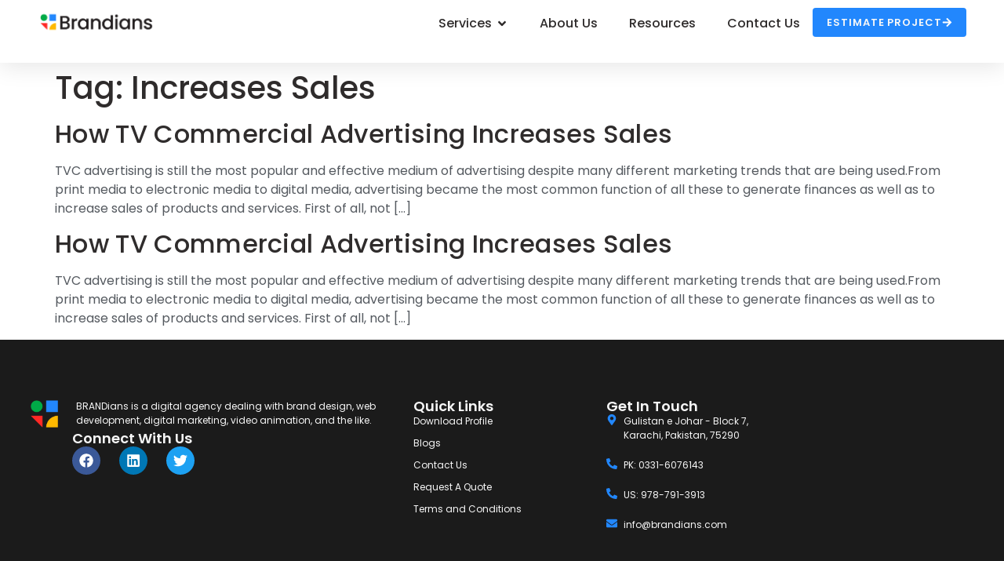

--- FILE ---
content_type: text/html; charset=UTF-8
request_url: https://brandians.com/tag/increases-sales/
body_size: 18206
content:
<!doctype html>
<html lang="en-US">
<head>
	<meta charset="UTF-8">
	<meta name="viewport" content="width=device-width, initial-scale=1">
	<link rel="profile" href="https://gmpg.org/xfn/11">
	<meta name='robots' content='index, follow, max-image-preview:large, max-snippet:-1, max-video-preview:-1' />

	<!-- This site is optimized with the Yoast SEO plugin v26.7 - https://yoast.com/wordpress/plugins/seo/ -->
	<title>Increases Sales Archives - Brandians</title>
	<link rel="canonical" href="https://brandians.com/tag/increases-sales/" />
	<meta property="og:locale" content="en_US" />
	<meta property="og:type" content="article" />
	<meta property="og:title" content="Increases Sales Archives - Brandians" />
	<meta property="og:url" content="https://brandians.com/tag/increases-sales/" />
	<meta property="og:site_name" content="Brandians" />
	<meta name="twitter:card" content="summary_large_image" />
	<meta name="twitter:site" content="@brandians_group" />
	<script type="application/ld+json" class="yoast-schema-graph">{"@context":"https://schema.org","@graph":[{"@type":"CollectionPage","@id":"https://brandians.com/tag/increases-sales/","url":"https://brandians.com/tag/increases-sales/","name":"Increases Sales Archives - Brandians","isPartOf":{"@id":"https://brandians.com/#website"},"primaryImageOfPage":{"@id":"https://brandians.com/tag/increases-sales/#primaryimage"},"image":{"@id":"https://brandians.com/tag/increases-sales/#primaryimage"},"thumbnailUrl":"","breadcrumb":{"@id":"https://brandians.com/tag/increases-sales/#breadcrumb"},"inLanguage":"en-US"},{"@type":"ImageObject","inLanguage":"en-US","@id":"https://brandians.com/tag/increases-sales/#primaryimage","url":"","contentUrl":""},{"@type":"BreadcrumbList","@id":"https://brandians.com/tag/increases-sales/#breadcrumb","itemListElement":[{"@type":"ListItem","position":1,"name":"Home","item":"https://brandians.com/"},{"@type":"ListItem","position":2,"name":"Increases Sales"}]},{"@type":"WebSite","@id":"https://brandians.com/#website","url":"https://brandians.com/","name":"Brandians","description":"","publisher":{"@id":"https://brandians.com/#organization"},"potentialAction":[{"@type":"SearchAction","target":{"@type":"EntryPoint","urlTemplate":"https://brandians.com/?s={search_term_string}"},"query-input":{"@type":"PropertyValueSpecification","valueRequired":true,"valueName":"search_term_string"}}],"inLanguage":"en-US"},{"@type":"Organization","@id":"https://brandians.com/#organization","name":"Brandians","alternateName":"Brandians","url":"https://brandians.com/","logo":{"@type":"ImageObject","inLanguage":"en-US","@id":"https://brandians.com/#/schema/logo/image/","url":"https://brandians.com/wp-content/uploads/2023/05/cropped-Brandians-Logo-New-Final-07.png","contentUrl":"https://brandians.com/wp-content/uploads/2023/05/cropped-Brandians-Logo-New-Final-07.png","width":619,"height":149,"caption":"Brandians"},"image":{"@id":"https://brandians.com/#/schema/logo/image/"},"sameAs":["https://www.facebook.com/brandians.group/","https://x.com/brandians_group"]}]}</script>
	<!-- / Yoast SEO plugin. -->


<link rel="alternate" type="application/rss+xml" title="Brandians &raquo; Feed" href="https://brandians.com/feed/" />
<link rel="alternate" type="application/rss+xml" title="Brandians &raquo; Comments Feed" href="https://brandians.com/comments/feed/" />
<link rel="alternate" type="application/rss+xml" title="Brandians &raquo; Increases Sales Tag Feed" href="https://brandians.com/tag/increases-sales/feed/" />
<style id='wp-img-auto-sizes-contain-inline-css'>
img:is([sizes=auto i],[sizes^="auto," i]){contain-intrinsic-size:3000px 1500px}
/*# sourceURL=wp-img-auto-sizes-contain-inline-css */
</style>
<style id='wp-emoji-styles-inline-css'>

	img.wp-smiley, img.emoji {
		display: inline !important;
		border: none !important;
		box-shadow: none !important;
		height: 1em !important;
		width: 1em !important;
		margin: 0 0.07em !important;
		vertical-align: -0.1em !important;
		background: none !important;
		padding: 0 !important;
	}
/*# sourceURL=wp-emoji-styles-inline-css */
</style>
<link rel='stylesheet' id='wp-block-library-css' href='https://brandians.com/wp-includes/css/dist/block-library/style.min.css?ver=6.9' media='all' />
<style id='global-styles-inline-css'>
:root{--wp--preset--aspect-ratio--square: 1;--wp--preset--aspect-ratio--4-3: 4/3;--wp--preset--aspect-ratio--3-4: 3/4;--wp--preset--aspect-ratio--3-2: 3/2;--wp--preset--aspect-ratio--2-3: 2/3;--wp--preset--aspect-ratio--16-9: 16/9;--wp--preset--aspect-ratio--9-16: 9/16;--wp--preset--color--black: #000000;--wp--preset--color--cyan-bluish-gray: #abb8c3;--wp--preset--color--white: #ffffff;--wp--preset--color--pale-pink: #f78da7;--wp--preset--color--vivid-red: #cf2e2e;--wp--preset--color--luminous-vivid-orange: #ff6900;--wp--preset--color--luminous-vivid-amber: #fcb900;--wp--preset--color--light-green-cyan: #7bdcb5;--wp--preset--color--vivid-green-cyan: #00d084;--wp--preset--color--pale-cyan-blue: #8ed1fc;--wp--preset--color--vivid-cyan-blue: #0693e3;--wp--preset--color--vivid-purple: #9b51e0;--wp--preset--gradient--vivid-cyan-blue-to-vivid-purple: linear-gradient(135deg,rgb(6,147,227) 0%,rgb(155,81,224) 100%);--wp--preset--gradient--light-green-cyan-to-vivid-green-cyan: linear-gradient(135deg,rgb(122,220,180) 0%,rgb(0,208,130) 100%);--wp--preset--gradient--luminous-vivid-amber-to-luminous-vivid-orange: linear-gradient(135deg,rgb(252,185,0) 0%,rgb(255,105,0) 100%);--wp--preset--gradient--luminous-vivid-orange-to-vivid-red: linear-gradient(135deg,rgb(255,105,0) 0%,rgb(207,46,46) 100%);--wp--preset--gradient--very-light-gray-to-cyan-bluish-gray: linear-gradient(135deg,rgb(238,238,238) 0%,rgb(169,184,195) 100%);--wp--preset--gradient--cool-to-warm-spectrum: linear-gradient(135deg,rgb(74,234,220) 0%,rgb(151,120,209) 20%,rgb(207,42,186) 40%,rgb(238,44,130) 60%,rgb(251,105,98) 80%,rgb(254,248,76) 100%);--wp--preset--gradient--blush-light-purple: linear-gradient(135deg,rgb(255,206,236) 0%,rgb(152,150,240) 100%);--wp--preset--gradient--blush-bordeaux: linear-gradient(135deg,rgb(254,205,165) 0%,rgb(254,45,45) 50%,rgb(107,0,62) 100%);--wp--preset--gradient--luminous-dusk: linear-gradient(135deg,rgb(255,203,112) 0%,rgb(199,81,192) 50%,rgb(65,88,208) 100%);--wp--preset--gradient--pale-ocean: linear-gradient(135deg,rgb(255,245,203) 0%,rgb(182,227,212) 50%,rgb(51,167,181) 100%);--wp--preset--gradient--electric-grass: linear-gradient(135deg,rgb(202,248,128) 0%,rgb(113,206,126) 100%);--wp--preset--gradient--midnight: linear-gradient(135deg,rgb(2,3,129) 0%,rgb(40,116,252) 100%);--wp--preset--font-size--small: 13px;--wp--preset--font-size--medium: 20px;--wp--preset--font-size--large: 36px;--wp--preset--font-size--x-large: 42px;--wp--preset--spacing--20: 0.44rem;--wp--preset--spacing--30: 0.67rem;--wp--preset--spacing--40: 1rem;--wp--preset--spacing--50: 1.5rem;--wp--preset--spacing--60: 2.25rem;--wp--preset--spacing--70: 3.38rem;--wp--preset--spacing--80: 5.06rem;--wp--preset--shadow--natural: 6px 6px 9px rgba(0, 0, 0, 0.2);--wp--preset--shadow--deep: 12px 12px 50px rgba(0, 0, 0, 0.4);--wp--preset--shadow--sharp: 6px 6px 0px rgba(0, 0, 0, 0.2);--wp--preset--shadow--outlined: 6px 6px 0px -3px rgb(255, 255, 255), 6px 6px rgb(0, 0, 0);--wp--preset--shadow--crisp: 6px 6px 0px rgb(0, 0, 0);}:root { --wp--style--global--content-size: 800px;--wp--style--global--wide-size: 1200px; }:where(body) { margin: 0; }.wp-site-blocks > .alignleft { float: left; margin-right: 2em; }.wp-site-blocks > .alignright { float: right; margin-left: 2em; }.wp-site-blocks > .aligncenter { justify-content: center; margin-left: auto; margin-right: auto; }:where(.wp-site-blocks) > * { margin-block-start: 24px; margin-block-end: 0; }:where(.wp-site-blocks) > :first-child { margin-block-start: 0; }:where(.wp-site-blocks) > :last-child { margin-block-end: 0; }:root { --wp--style--block-gap: 24px; }:root :where(.is-layout-flow) > :first-child{margin-block-start: 0;}:root :where(.is-layout-flow) > :last-child{margin-block-end: 0;}:root :where(.is-layout-flow) > *{margin-block-start: 24px;margin-block-end: 0;}:root :where(.is-layout-constrained) > :first-child{margin-block-start: 0;}:root :where(.is-layout-constrained) > :last-child{margin-block-end: 0;}:root :where(.is-layout-constrained) > *{margin-block-start: 24px;margin-block-end: 0;}:root :where(.is-layout-flex){gap: 24px;}:root :where(.is-layout-grid){gap: 24px;}.is-layout-flow > .alignleft{float: left;margin-inline-start: 0;margin-inline-end: 2em;}.is-layout-flow > .alignright{float: right;margin-inline-start: 2em;margin-inline-end: 0;}.is-layout-flow > .aligncenter{margin-left: auto !important;margin-right: auto !important;}.is-layout-constrained > .alignleft{float: left;margin-inline-start: 0;margin-inline-end: 2em;}.is-layout-constrained > .alignright{float: right;margin-inline-start: 2em;margin-inline-end: 0;}.is-layout-constrained > .aligncenter{margin-left: auto !important;margin-right: auto !important;}.is-layout-constrained > :where(:not(.alignleft):not(.alignright):not(.alignfull)){max-width: var(--wp--style--global--content-size);margin-left: auto !important;margin-right: auto !important;}.is-layout-constrained > .alignwide{max-width: var(--wp--style--global--wide-size);}body .is-layout-flex{display: flex;}.is-layout-flex{flex-wrap: wrap;align-items: center;}.is-layout-flex > :is(*, div){margin: 0;}body .is-layout-grid{display: grid;}.is-layout-grid > :is(*, div){margin: 0;}body{padding-top: 0px;padding-right: 0px;padding-bottom: 0px;padding-left: 0px;}a:where(:not(.wp-element-button)){text-decoration: underline;}:root :where(.wp-element-button, .wp-block-button__link){background-color: #32373c;border-width: 0;color: #fff;font-family: inherit;font-size: inherit;font-style: inherit;font-weight: inherit;letter-spacing: inherit;line-height: inherit;padding-top: calc(0.667em + 2px);padding-right: calc(1.333em + 2px);padding-bottom: calc(0.667em + 2px);padding-left: calc(1.333em + 2px);text-decoration: none;text-transform: inherit;}.has-black-color{color: var(--wp--preset--color--black) !important;}.has-cyan-bluish-gray-color{color: var(--wp--preset--color--cyan-bluish-gray) !important;}.has-white-color{color: var(--wp--preset--color--white) !important;}.has-pale-pink-color{color: var(--wp--preset--color--pale-pink) !important;}.has-vivid-red-color{color: var(--wp--preset--color--vivid-red) !important;}.has-luminous-vivid-orange-color{color: var(--wp--preset--color--luminous-vivid-orange) !important;}.has-luminous-vivid-amber-color{color: var(--wp--preset--color--luminous-vivid-amber) !important;}.has-light-green-cyan-color{color: var(--wp--preset--color--light-green-cyan) !important;}.has-vivid-green-cyan-color{color: var(--wp--preset--color--vivid-green-cyan) !important;}.has-pale-cyan-blue-color{color: var(--wp--preset--color--pale-cyan-blue) !important;}.has-vivid-cyan-blue-color{color: var(--wp--preset--color--vivid-cyan-blue) !important;}.has-vivid-purple-color{color: var(--wp--preset--color--vivid-purple) !important;}.has-black-background-color{background-color: var(--wp--preset--color--black) !important;}.has-cyan-bluish-gray-background-color{background-color: var(--wp--preset--color--cyan-bluish-gray) !important;}.has-white-background-color{background-color: var(--wp--preset--color--white) !important;}.has-pale-pink-background-color{background-color: var(--wp--preset--color--pale-pink) !important;}.has-vivid-red-background-color{background-color: var(--wp--preset--color--vivid-red) !important;}.has-luminous-vivid-orange-background-color{background-color: var(--wp--preset--color--luminous-vivid-orange) !important;}.has-luminous-vivid-amber-background-color{background-color: var(--wp--preset--color--luminous-vivid-amber) !important;}.has-light-green-cyan-background-color{background-color: var(--wp--preset--color--light-green-cyan) !important;}.has-vivid-green-cyan-background-color{background-color: var(--wp--preset--color--vivid-green-cyan) !important;}.has-pale-cyan-blue-background-color{background-color: var(--wp--preset--color--pale-cyan-blue) !important;}.has-vivid-cyan-blue-background-color{background-color: var(--wp--preset--color--vivid-cyan-blue) !important;}.has-vivid-purple-background-color{background-color: var(--wp--preset--color--vivid-purple) !important;}.has-black-border-color{border-color: var(--wp--preset--color--black) !important;}.has-cyan-bluish-gray-border-color{border-color: var(--wp--preset--color--cyan-bluish-gray) !important;}.has-white-border-color{border-color: var(--wp--preset--color--white) !important;}.has-pale-pink-border-color{border-color: var(--wp--preset--color--pale-pink) !important;}.has-vivid-red-border-color{border-color: var(--wp--preset--color--vivid-red) !important;}.has-luminous-vivid-orange-border-color{border-color: var(--wp--preset--color--luminous-vivid-orange) !important;}.has-luminous-vivid-amber-border-color{border-color: var(--wp--preset--color--luminous-vivid-amber) !important;}.has-light-green-cyan-border-color{border-color: var(--wp--preset--color--light-green-cyan) !important;}.has-vivid-green-cyan-border-color{border-color: var(--wp--preset--color--vivid-green-cyan) !important;}.has-pale-cyan-blue-border-color{border-color: var(--wp--preset--color--pale-cyan-blue) !important;}.has-vivid-cyan-blue-border-color{border-color: var(--wp--preset--color--vivid-cyan-blue) !important;}.has-vivid-purple-border-color{border-color: var(--wp--preset--color--vivid-purple) !important;}.has-vivid-cyan-blue-to-vivid-purple-gradient-background{background: var(--wp--preset--gradient--vivid-cyan-blue-to-vivid-purple) !important;}.has-light-green-cyan-to-vivid-green-cyan-gradient-background{background: var(--wp--preset--gradient--light-green-cyan-to-vivid-green-cyan) !important;}.has-luminous-vivid-amber-to-luminous-vivid-orange-gradient-background{background: var(--wp--preset--gradient--luminous-vivid-amber-to-luminous-vivid-orange) !important;}.has-luminous-vivid-orange-to-vivid-red-gradient-background{background: var(--wp--preset--gradient--luminous-vivid-orange-to-vivid-red) !important;}.has-very-light-gray-to-cyan-bluish-gray-gradient-background{background: var(--wp--preset--gradient--very-light-gray-to-cyan-bluish-gray) !important;}.has-cool-to-warm-spectrum-gradient-background{background: var(--wp--preset--gradient--cool-to-warm-spectrum) !important;}.has-blush-light-purple-gradient-background{background: var(--wp--preset--gradient--blush-light-purple) !important;}.has-blush-bordeaux-gradient-background{background: var(--wp--preset--gradient--blush-bordeaux) !important;}.has-luminous-dusk-gradient-background{background: var(--wp--preset--gradient--luminous-dusk) !important;}.has-pale-ocean-gradient-background{background: var(--wp--preset--gradient--pale-ocean) !important;}.has-electric-grass-gradient-background{background: var(--wp--preset--gradient--electric-grass) !important;}.has-midnight-gradient-background{background: var(--wp--preset--gradient--midnight) !important;}.has-small-font-size{font-size: var(--wp--preset--font-size--small) !important;}.has-medium-font-size{font-size: var(--wp--preset--font-size--medium) !important;}.has-large-font-size{font-size: var(--wp--preset--font-size--large) !important;}.has-x-large-font-size{font-size: var(--wp--preset--font-size--x-large) !important;}
:root :where(.wp-block-pullquote){font-size: 1.5em;line-height: 1.6;}
/*# sourceURL=global-styles-inline-css */
</style>
<link rel='stylesheet' id='hello-elementor-css' href='https://brandians.com/wp-content/themes/hello-elementor/assets/css/reset.css?ver=3.4.5' media='all' />
<link rel='stylesheet' id='hello-elementor-theme-style-css' href='https://brandians.com/wp-content/themes/hello-elementor/assets/css/theme.css?ver=3.4.5' media='all' />
<link rel='stylesheet' id='hello-elementor-header-footer-css' href='https://brandians.com/wp-content/themes/hello-elementor/assets/css/header-footer.css?ver=3.4.5' media='all' />
<link rel='stylesheet' id='elementor-frontend-css' href='https://brandians.com/wp-content/plugins/elementor/assets/css/frontend.min.css?ver=3.34.1' media='all' />
<link rel='stylesheet' id='elementor-post-10-css' href='https://brandians.com/wp-content/uploads/elementor/css/post-10.css?ver=1767841824' media='all' />
<link rel='stylesheet' id='widget-image-css' href='https://brandians.com/wp-content/plugins/elementor/assets/css/widget-image.min.css?ver=3.34.1' media='all' />
<link rel='stylesheet' id='widget-heading-css' href='https://brandians.com/wp-content/plugins/elementor/assets/css/widget-heading.min.css?ver=3.34.1' media='all' />
<link rel='stylesheet' id='widget-nav-menu-css' href='https://brandians.com/wp-content/plugins/elementor-pro/assets/css/widget-nav-menu.min.css?ver=3.34.0' media='all' />
<link rel='stylesheet' id='widget-mega-menu-css' href='https://brandians.com/wp-content/plugins/elementor-pro/assets/css/widget-mega-menu.min.css?ver=3.34.0' media='all' />
<link rel='stylesheet' id='e-sticky-css' href='https://brandians.com/wp-content/plugins/elementor-pro/assets/css/modules/sticky.min.css?ver=3.34.0' media='all' />
<link rel='stylesheet' id='widget-image-box-css' href='https://brandians.com/wp-content/plugins/elementor/assets/css/widget-image-box.min.css?ver=3.34.1' media='all' />
<link rel='stylesheet' id='widget-social-icons-css' href='https://brandians.com/wp-content/plugins/elementor/assets/css/widget-social-icons.min.css?ver=3.34.1' media='all' />
<link rel='stylesheet' id='e-apple-webkit-css' href='https://brandians.com/wp-content/plugins/elementor/assets/css/conditionals/apple-webkit.min.css?ver=3.34.1' media='all' />
<link rel='stylesheet' id='widget-icon-list-css' href='https://brandians.com/wp-content/plugins/elementor/assets/css/widget-icon-list.min.css?ver=3.34.1' media='all' />
<link rel='stylesheet' id='elementor-post-7963-css' href='https://brandians.com/wp-content/uploads/elementor/css/post-7963.css?ver=1767841826' media='all' />
<link rel='stylesheet' id='elementor-post-107-css' href='https://brandians.com/wp-content/uploads/elementor/css/post-107.css?ver=1767841826' media='all' />
<link rel='stylesheet' id='elementor-gf-local-poppins-css' href='https://brandians.com/wp-content/uploads/elementor/google-fonts/css/poppins.css?ver=1742267161' media='all' />
<script src="https://brandians.com/wp-includes/js/jquery/jquery.min.js?ver=3.7.1" id="jquery-core-js"></script>
<script src="https://brandians.com/wp-includes/js/jquery/jquery-migrate.min.js?ver=3.4.1" id="jquery-migrate-js"></script>
<link rel="https://api.w.org/" href="https://brandians.com/wp-json/" /><link rel="alternate" title="JSON" type="application/json" href="https://brandians.com/wp-json/wp/v2/tags/240" /><link rel="EditURI" type="application/rsd+xml" title="RSD" href="https://brandians.com/xmlrpc.php?rsd" />
<meta name="generator" content="WordPress 6.9" />
<meta name="generator" content="Elementor 3.34.1; features: e_font_icon_svg, additional_custom_breakpoints; settings: css_print_method-external, google_font-enabled, font_display-swap">
			<style>
				.e-con.e-parent:nth-of-type(n+4):not(.e-lazyloaded):not(.e-no-lazyload),
				.e-con.e-parent:nth-of-type(n+4):not(.e-lazyloaded):not(.e-no-lazyload) * {
					background-image: none !important;
				}
				@media screen and (max-height: 1024px) {
					.e-con.e-parent:nth-of-type(n+3):not(.e-lazyloaded):not(.e-no-lazyload),
					.e-con.e-parent:nth-of-type(n+3):not(.e-lazyloaded):not(.e-no-lazyload) * {
						background-image: none !important;
					}
				}
				@media screen and (max-height: 640px) {
					.e-con.e-parent:nth-of-type(n+2):not(.e-lazyloaded):not(.e-no-lazyload),
					.e-con.e-parent:nth-of-type(n+2):not(.e-lazyloaded):not(.e-no-lazyload) * {
						background-image: none !important;
					}
				}
			</style>
			<link rel="icon" href="https://brandians.com/wp-content/uploads/2023/05/cropped-Branding-Logo-Fav-32x32.png" sizes="32x32" />
<link rel="icon" href="https://brandians.com/wp-content/uploads/2023/05/cropped-Branding-Logo-Fav-192x192.png" sizes="192x192" />
<link rel="apple-touch-icon" href="https://brandians.com/wp-content/uploads/2023/05/cropped-Branding-Logo-Fav-180x180.png" />
<meta name="msapplication-TileImage" content="https://brandians.com/wp-content/uploads/2023/05/cropped-Branding-Logo-Fav-270x270.png" />
</head>
<body class="archive tag tag-increases-sales tag-240 wp-custom-logo wp-embed-responsive wp-theme-hello-elementor hello-elementor-default elementor-default elementor-kit-10">


<a class="skip-link screen-reader-text" href="#content">Skip to content</a>

		<header data-elementor-type="header" data-elementor-id="7963" class="elementor elementor-7963 elementor-location-header" data-elementor-post-type="elementor_library">
			<div class="elementor-element elementor-element-7b68537 e-con-full e-flex e-con e-parent" data-id="7b68537" data-element_type="container" data-settings="{&quot;sticky&quot;:&quot;top&quot;,&quot;background_background&quot;:&quot;classic&quot;,&quot;sticky_on&quot;:[&quot;desktop&quot;,&quot;tablet&quot;,&quot;mobile&quot;],&quot;sticky_offset&quot;:0,&quot;sticky_effects_offset&quot;:0,&quot;sticky_anchor_link_offset&quot;:0}">
		<div class="elementor-element elementor-element-1210430 e-con-full e-flex e-con e-child" data-id="1210430" data-element_type="container">
				<div class="elementor-element elementor-element-beb49ba elementor-widget elementor-widget-theme-site-logo elementor-widget-image" data-id="beb49ba" data-element_type="widget" data-widget_type="theme-site-logo.default">
				<div class="elementor-widget-container">
											<a href="https://brandians.com">
			<img fetchpriority="high" width="619" height="149" src="https://brandians.com/wp-content/uploads/2023/05/cropped-Brandians-Logo-New-Final-07.png" class="attachment-full size-full wp-image-19" alt="" srcset="https://brandians.com/wp-content/uploads/2023/05/cropped-Brandians-Logo-New-Final-07.png 619w, https://brandians.com/wp-content/uploads/2023/05/cropped-Brandians-Logo-New-Final-07-300x72.png 300w" sizes="(max-width: 619px) 100vw, 619px" />				</a>
											</div>
				</div>
				<div class="elementor-element elementor-element-5083d77 elementor-widget-tablet__width-auto e-fit_to_content elementor-hidden-tablet elementor-hidden-mobile e-n-menu-layout-horizontal e-n-menu-tablet elementor-widget elementor-widget-n-menu" data-id="5083d77" data-element_type="widget" data-settings="{&quot;menu_items&quot;:[{&quot;item_title&quot;:&quot;Services&quot;,&quot;_id&quot;:&quot;8111b01&quot;,&quot;item_dropdown_content&quot;:&quot;yes&quot;,&quot;item_link&quot;:{&quot;url&quot;:&quot;\/#services&quot;,&quot;is_external&quot;:&quot;&quot;,&quot;nofollow&quot;:&quot;&quot;,&quot;custom_attributes&quot;:&quot;&quot;},&quot;item_icon&quot;:{&quot;value&quot;:&quot;&quot;,&quot;library&quot;:&quot;&quot;},&quot;item_icon_active&quot;:null,&quot;element_id&quot;:&quot;&quot;},{&quot;item_title&quot;:&quot;About Us&quot;,&quot;_id&quot;:&quot;f7148c4&quot;,&quot;__dynamic__&quot;:{&quot;item_link&quot;:&quot;[elementor-tag id=\&quot;f60f039\&quot; name=\&quot;internal-url\&quot; settings=\&quot;%7B%22type%22%3A%22post%22%2C%22post_id%22%3A%2243%22%7D\&quot;]&quot;},&quot;item_link&quot;:{&quot;url&quot;:&quot;https:\/\/brandians.com\/about\/&quot;,&quot;is_external&quot;:&quot;&quot;,&quot;nofollow&quot;:&quot;&quot;,&quot;custom_attributes&quot;:&quot;&quot;},&quot;item_dropdown_content&quot;:&quot;no&quot;,&quot;item_icon&quot;:{&quot;value&quot;:&quot;&quot;,&quot;library&quot;:&quot;&quot;},&quot;item_icon_active&quot;:null,&quot;element_id&quot;:&quot;&quot;},{&quot;item_title&quot;:&quot;Resources&quot;,&quot;_id&quot;:&quot;163ad0c&quot;,&quot;__dynamic__&quot;:{&quot;item_link&quot;:&quot;[elementor-tag id=\&quot;7d5a252\&quot; name=\&quot;internal-url\&quot; settings=\&quot;%7B%22type%22%3A%22post%22%2C%22post_id%22%3A%2274%22%7D\&quot;]&quot;},&quot;item_link&quot;:{&quot;url&quot;:&quot;https:\/\/brandians.com\/blog\/&quot;,&quot;is_external&quot;:&quot;&quot;,&quot;nofollow&quot;:&quot;&quot;,&quot;custom_attributes&quot;:&quot;&quot;},&quot;item_dropdown_content&quot;:&quot;no&quot;,&quot;item_icon&quot;:{&quot;value&quot;:&quot;&quot;,&quot;library&quot;:&quot;&quot;},&quot;item_icon_active&quot;:null,&quot;element_id&quot;:&quot;&quot;},{&quot;_id&quot;:&quot;db21a09&quot;,&quot;item_title&quot;:&quot;Contact Us&quot;,&quot;__dynamic__&quot;:{&quot;item_link&quot;:&quot;[elementor-tag id=\&quot;55f2b04\&quot; name=\&quot;internal-url\&quot; settings=\&quot;%7B%22type%22%3A%22post%22%2C%22post_id%22%3A%2283%22%7D\&quot;]&quot;},&quot;item_link&quot;:{&quot;url&quot;:&quot;https:\/\/brandians.com\/contact-us\/&quot;,&quot;is_external&quot;:&quot;&quot;,&quot;nofollow&quot;:&quot;&quot;,&quot;custom_attributes&quot;:&quot;&quot;},&quot;item_dropdown_content&quot;:&quot;no&quot;,&quot;item_icon&quot;:{&quot;value&quot;:&quot;&quot;,&quot;library&quot;:&quot;&quot;},&quot;item_icon_active&quot;:null,&quot;element_id&quot;:&quot;&quot;}],&quot;item_position_horizontal&quot;:&quot;end&quot;,&quot;menu_item_title_distance_from_content&quot;:{&quot;unit&quot;:&quot;px&quot;,&quot;size&quot;:15,&quot;sizes&quot;:[]},&quot;item_position_horizontal_tablet&quot;:&quot;end&quot;,&quot;content_width&quot;:&quot;fit_to_content&quot;,&quot;content_horizontal_position&quot;:&quot;center&quot;,&quot;item_layout&quot;:&quot;horizontal&quot;,&quot;open_on&quot;:&quot;hover&quot;,&quot;horizontal_scroll&quot;:&quot;disable&quot;,&quot;breakpoint_selector&quot;:&quot;tablet&quot;,&quot;menu_item_title_distance_from_content_tablet&quot;:{&quot;unit&quot;:&quot;px&quot;,&quot;size&quot;:&quot;&quot;,&quot;sizes&quot;:[]},&quot;menu_item_title_distance_from_content_mobile&quot;:{&quot;unit&quot;:&quot;px&quot;,&quot;size&quot;:&quot;&quot;,&quot;sizes&quot;:[]}}" data-widget_type="mega-menu.default">
				<div class="elementor-widget-container">
							<nav class="e-n-menu" data-widget-number="844" aria-label="Menu">
					<button class="e-n-menu-toggle" id="menu-toggle-844" aria-haspopup="true" aria-expanded="false" aria-controls="menubar-844" aria-label="Menu Toggle">
			<span class="e-n-menu-toggle-icon e-open">
				<svg class="e-font-icon-svg e-eicon-menu-bar" viewBox="0 0 1000 1000" xmlns="http://www.w3.org/2000/svg"><path d="M104 333H896C929 333 958 304 958 271S929 208 896 208H104C71 208 42 237 42 271S71 333 104 333ZM104 583H896C929 583 958 554 958 521S929 458 896 458H104C71 458 42 487 42 521S71 583 104 583ZM104 833H896C929 833 958 804 958 771S929 708 896 708H104C71 708 42 737 42 771S71 833 104 833Z"></path></svg>			</span>
			<span class="e-n-menu-toggle-icon e-close">
				<svg class="e-font-icon-svg e-eicon-close" viewBox="0 0 1000 1000" xmlns="http://www.w3.org/2000/svg"><path d="M742 167L500 408 258 167C246 154 233 150 217 150 196 150 179 158 167 167 154 179 150 196 150 212 150 229 154 242 171 254L408 500 167 742C138 771 138 800 167 829 196 858 225 858 254 829L496 587 738 829C750 842 767 846 783 846 800 846 817 842 829 829 842 817 846 804 846 783 846 767 842 750 829 737L588 500 833 258C863 229 863 200 833 171 804 137 775 137 742 167Z"></path></svg>			</span>
		</button>
					<div class="e-n-menu-wrapper" id="menubar-844" aria-labelledby="menu-toggle-844">
				<ul class="e-n-menu-heading">
								<li class="e-n-menu-item">
				<div id="e-n-menu-title-8441" class="e-n-menu-title e-anchor">
					<a class="e-n-menu-title-container e-focus e-link" href="/#services" aria-current="page">												<span class="e-n-menu-title-text">
							Services						</span>
					</a>											<button id="e-n-menu-dropdown-icon-8441" class="e-n-menu-dropdown-icon e-focus" data-tab-index="1" aria-haspopup="true" aria-expanded="false" aria-controls="e-n-menu-content-8441" >
							<span class="e-n-menu-dropdown-icon-opened">
								<svg aria-hidden="true" class="e-font-icon-svg e-fas-angle-up" viewBox="0 0 320 512" xmlns="http://www.w3.org/2000/svg"><path d="M177 159.7l136 136c9.4 9.4 9.4 24.6 0 33.9l-22.6 22.6c-9.4 9.4-24.6 9.4-33.9 0L160 255.9l-96.4 96.4c-9.4 9.4-24.6 9.4-33.9 0L7 329.7c-9.4-9.4-9.4-24.6 0-33.9l136-136c9.4-9.5 24.6-9.5 34-.1z"></path></svg>								<span class="elementor-screen-only">Close Services</span>
							</span>
							<span class="e-n-menu-dropdown-icon-closed">
								<svg aria-hidden="true" class="e-font-icon-svg e-fas-angle-down" viewBox="0 0 320 512" xmlns="http://www.w3.org/2000/svg"><path d="M143 352.3L7 216.3c-9.4-9.4-9.4-24.6 0-33.9l22.6-22.6c9.4-9.4 24.6-9.4 33.9 0l96.4 96.4 96.4-96.4c9.4-9.4 24.6-9.4 33.9 0l22.6 22.6c9.4 9.4 9.4 24.6 0 33.9l-136 136c-9.2 9.4-24.4 9.4-33.8 0z"></path></svg>								<span class="elementor-screen-only">Open Services</span>
							</span>
						</button>
									</div>
									<div class="e-n-menu-content">
						<div id="e-n-menu-content-8441" data-tab-index="1" aria-labelledby="e-n-menu-dropdown-icon-8441" class="elementor-element elementor-element-cfd3e8a e-con-full e-flex e-con e-child" data-id="cfd3e8a" data-element_type="container" data-settings="{&quot;background_background&quot;:&quot;classic&quot;}">
		<div class="elementor-element elementor-element-3682222 e-flex e-con-boxed e-con e-child" data-id="3682222" data-element_type="container" data-settings="{&quot;background_background&quot;:&quot;classic&quot;}">
					<div class="e-con-inner">
		<div class="elementor-element elementor-element-f610065 e-flex e-con-boxed e-con e-child" data-id="f610065" data-element_type="container">
					<div class="e-con-inner">
				<div class="elementor-element elementor-element-a015b30 elementor-view-framed elementor-shape-square elementor-widget elementor-widget-icon" data-id="a015b30" data-element_type="widget" data-widget_type="icon.default">
				<div class="elementor-widget-container">
							<div class="elementor-icon-wrapper">
			<a class="elementor-icon" href="https://brandians.com/digital-marketing-services/">
			<svg aria-hidden="true" class="e-font-icon-svg e-fas-bullhorn" viewBox="0 0 576 512" xmlns="http://www.w3.org/2000/svg"><path d="M576 240c0-23.63-12.95-44.04-32-55.12V32.01C544 23.26 537.02 0 512 0c-7.12 0-14.19 2.38-19.98 7.02l-85.03 68.03C364.28 109.19 310.66 128 256 128H64c-35.35 0-64 28.65-64 64v96c0 35.35 28.65 64 64 64h33.7c-1.39 10.48-2.18 21.14-2.18 32 0 39.77 9.26 77.35 25.56 110.94 5.19 10.69 16.52 17.06 28.4 17.06h74.28c26.05 0 41.69-29.84 25.9-50.56-16.4-21.52-26.15-48.36-26.15-77.44 0-11.11 1.62-21.79 4.41-32H256c54.66 0 108.28 18.81 150.98 52.95l85.03 68.03a32.023 32.023 0 0 0 19.98 7.02c24.92 0 32-22.78 32-32V295.13C563.05 284.04 576 263.63 576 240zm-96 141.42l-33.05-26.44C392.95 311.78 325.12 288 256 288v-96c69.12 0 136.95-23.78 190.95-66.98L480 98.58v282.84z"></path></svg>			</a>
		</div>
						</div>
				</div>
				<div class="elementor-element elementor-element-3b88e5c elementor-widget elementor-widget-heading" data-id="3b88e5c" data-element_type="widget" data-widget_type="heading.default">
				<div class="elementor-widget-container">
					<h6 class="elementor-heading-title elementor-size-default"><a href="https://brandians.com/digital-marketing-services/">Digital Marketing</a></h6>				</div>
				</div>
					</div>
				</div>
				<div class="elementor-element elementor-element-71d3a6c elementor-nav-menu--dropdown-none elementor-widget elementor-widget-nav-menu" data-id="71d3a6c" data-element_type="widget" data-settings="{&quot;layout&quot;:&quot;vertical&quot;,&quot;submenu_icon&quot;:{&quot;value&quot;:&quot;&lt;svg aria-hidden=\&quot;true\&quot; class=\&quot;e-font-icon-svg e-fas-caret-down\&quot; viewBox=\&quot;0 0 320 512\&quot; xmlns=\&quot;http:\/\/www.w3.org\/2000\/svg\&quot;&gt;&lt;path d=\&quot;M31.3 192h257.3c17.8 0 26.7 21.5 14.1 34.1L174.1 354.8c-7.8 7.8-20.5 7.8-28.3 0L17.2 226.1C4.6 213.5 13.5 192 31.3 192z\&quot;&gt;&lt;\/path&gt;&lt;\/svg&gt;&quot;,&quot;library&quot;:&quot;fa-solid&quot;}}" data-widget_type="nav-menu.default">
				<div class="elementor-widget-container">
								<nav aria-label="Menu" class="elementor-nav-menu--main elementor-nav-menu__container elementor-nav-menu--layout-vertical e--pointer-background e--animation-fade">
				<ul id="menu-1-71d3a6c" class="elementor-nav-menu sm-vertical"><li class="menu-item menu-item-type-post_type menu-item-object-page menu-item-8008"><a href="https://brandians.com/digital-marketing-services/digital-marketing-strategy/" class="elementor-item">Digital Marketing Strategy</a></li>
<li class="menu-item menu-item-type-post_type menu-item-object-page menu-item-8009"><a href="https://brandians.com/digital-marketing-services/franchise-seo/" class="elementor-item">Franchise SEO</a></li>
<li class="menu-item menu-item-type-post_type menu-item-object-page menu-item-8010"><a href="https://brandians.com/digital-marketing-services/google-analytics-service/" class="elementor-item">Google Analytics Service</a></li>
<li class="menu-item menu-item-type-post_type menu-item-object-page menu-item-8011"><a href="https://brandians.com/digital-marketing-services/link-building-services/" class="elementor-item">Link Building Services</a></li>
<li class="menu-item menu-item-type-post_type menu-item-object-page menu-item-8012"><a href="https://brandians.com/digital-marketing-services/pay-per-click-ppc-marketing/" class="elementor-item">Pay Per Click (PPC) Marketing</a></li>
<li class="menu-item menu-item-type-post_type menu-item-object-page menu-item-8013"><a href="https://brandians.com/digital-marketing-services/search-engine-marketing-sem/" class="elementor-item">Search Engine Marketing (SEM)</a></li>
<li class="menu-item menu-item-type-post_type menu-item-object-page menu-item-8014"><a href="https://brandians.com/digital-marketing-services/search-engine-optimization-seo/" class="elementor-item">Search Engine Optimization (SEO)</a></li>
<li class="menu-item menu-item-type-post_type menu-item-object-page menu-item-8015"><a href="https://brandians.com/digital-marketing-services/social-media-advertising/" class="elementor-item">Social Media Advertising</a></li>
<li class="menu-item menu-item-type-post_type menu-item-object-page menu-item-8017"><a href="https://brandians.com/digital-marketing-services/social-media-management/" class="elementor-item">Social Media Management</a></li>
<li class="menu-item menu-item-type-post_type menu-item-object-page menu-item-8018"><a href="https://brandians.com/digital-marketing-services/white-label-services/" class="elementor-item">White Label Services</a></li>
<li class="menu-item menu-item-type-post_type menu-item-object-page menu-item-9424"><a href="https://brandians.com/digital-marketing-services/content-writing/" class="elementor-item">Content Writing</a></li>
<li class="menu-item menu-item-type-post_type menu-item-object-page menu-item-9427"><a href="https://brandians.com/digital-marketing-services/video-production-service/" class="elementor-item">Video Production Service</a></li>
</ul>			</nav>
						<nav class="elementor-nav-menu--dropdown elementor-nav-menu__container" aria-hidden="true">
				<ul id="menu-2-71d3a6c" class="elementor-nav-menu sm-vertical"><li class="menu-item menu-item-type-post_type menu-item-object-page menu-item-8008"><a href="https://brandians.com/digital-marketing-services/digital-marketing-strategy/" class="elementor-item" tabindex="-1">Digital Marketing Strategy</a></li>
<li class="menu-item menu-item-type-post_type menu-item-object-page menu-item-8009"><a href="https://brandians.com/digital-marketing-services/franchise-seo/" class="elementor-item" tabindex="-1">Franchise SEO</a></li>
<li class="menu-item menu-item-type-post_type menu-item-object-page menu-item-8010"><a href="https://brandians.com/digital-marketing-services/google-analytics-service/" class="elementor-item" tabindex="-1">Google Analytics Service</a></li>
<li class="menu-item menu-item-type-post_type menu-item-object-page menu-item-8011"><a href="https://brandians.com/digital-marketing-services/link-building-services/" class="elementor-item" tabindex="-1">Link Building Services</a></li>
<li class="menu-item menu-item-type-post_type menu-item-object-page menu-item-8012"><a href="https://brandians.com/digital-marketing-services/pay-per-click-ppc-marketing/" class="elementor-item" tabindex="-1">Pay Per Click (PPC) Marketing</a></li>
<li class="menu-item menu-item-type-post_type menu-item-object-page menu-item-8013"><a href="https://brandians.com/digital-marketing-services/search-engine-marketing-sem/" class="elementor-item" tabindex="-1">Search Engine Marketing (SEM)</a></li>
<li class="menu-item menu-item-type-post_type menu-item-object-page menu-item-8014"><a href="https://brandians.com/digital-marketing-services/search-engine-optimization-seo/" class="elementor-item" tabindex="-1">Search Engine Optimization (SEO)</a></li>
<li class="menu-item menu-item-type-post_type menu-item-object-page menu-item-8015"><a href="https://brandians.com/digital-marketing-services/social-media-advertising/" class="elementor-item" tabindex="-1">Social Media Advertising</a></li>
<li class="menu-item menu-item-type-post_type menu-item-object-page menu-item-8017"><a href="https://brandians.com/digital-marketing-services/social-media-management/" class="elementor-item" tabindex="-1">Social Media Management</a></li>
<li class="menu-item menu-item-type-post_type menu-item-object-page menu-item-8018"><a href="https://brandians.com/digital-marketing-services/white-label-services/" class="elementor-item" tabindex="-1">White Label Services</a></li>
<li class="menu-item menu-item-type-post_type menu-item-object-page menu-item-9424"><a href="https://brandians.com/digital-marketing-services/content-writing/" class="elementor-item" tabindex="-1">Content Writing</a></li>
<li class="menu-item menu-item-type-post_type menu-item-object-page menu-item-9427"><a href="https://brandians.com/digital-marketing-services/video-production-service/" class="elementor-item" tabindex="-1">Video Production Service</a></li>
</ul>			</nav>
						</div>
				</div>
					</div>
				</div>
		<div class="elementor-element elementor-element-eb9b13a e-flex e-con-boxed e-con e-child" data-id="eb9b13a" data-element_type="container">
					<div class="e-con-inner">
		<div class="elementor-element elementor-element-6682751 e-flex e-con-boxed e-con e-child" data-id="6682751" data-element_type="container">
					<div class="e-con-inner">
				<div class="elementor-element elementor-element-b1d0f62 elementor-view-framed elementor-shape-square elementor-widget elementor-widget-icon" data-id="b1d0f62" data-element_type="widget" data-widget_type="icon.default">
				<div class="elementor-widget-container">
							<div class="elementor-icon-wrapper">
			<a class="elementor-icon" href="https://brandians.com/ecommerce-marketing/">
			<svg aria-hidden="true" class="e-font-icon-svg e-fas-dolly" viewBox="0 0 576 512" xmlns="http://www.w3.org/2000/svg"><path d="M294.2 277.7c18 5 34.7 13.4 49.5 24.7l161.5-53.8c8.4-2.8 12.9-11.9 10.1-20.2L454.9 47.2c-2.8-8.4-11.9-12.9-20.2-10.1l-61.1 20.4 33.1 99.4L346 177l-33.1-99.4-61.6 20.5c-8.4 2.8-12.9 11.9-10.1 20.2l53 159.4zm281 48.7L565 296c-2.8-8.4-11.9-12.9-20.2-10.1l-213.5 71.2c-17.2-22-43.6-36.4-73.5-37L158.4 21.9C154 8.8 141.8 0 128 0H16C7.2 0 0 7.2 0 16v32c0 8.8 7.2 16 16 16h88.9l92.2 276.7c-26.1 20.4-41.7 53.6-36 90.5 6.1 39.4 37.9 72.3 77.3 79.2 60.2 10.7 112.3-34.8 113.4-92.6l213.3-71.2c8.3-2.8 12.9-11.8 10.1-20.2zM256 464c-26.5 0-48-21.5-48-48s21.5-48 48-48 48 21.5 48 48-21.5 48-48 48z"></path></svg>			</a>
		</div>
						</div>
				</div>
				<div class="elementor-element elementor-element-786e8d5 elementor-widget elementor-widget-heading" data-id="786e8d5" data-element_type="widget" data-widget_type="heading.default">
				<div class="elementor-widget-container">
					<h6 class="elementor-heading-title elementor-size-default"><a href="https://brandians.com/ecommerce-marketing/">eCommerce</a></h6>				</div>
				</div>
					</div>
				</div>
				<div class="elementor-element elementor-element-ba52705 elementor-nav-menu--dropdown-none elementor-widget elementor-widget-nav-menu" data-id="ba52705" data-element_type="widget" data-settings="{&quot;layout&quot;:&quot;vertical&quot;,&quot;submenu_icon&quot;:{&quot;value&quot;:&quot;&lt;svg aria-hidden=\&quot;true\&quot; class=\&quot;e-font-icon-svg e-fas-caret-down\&quot; viewBox=\&quot;0 0 320 512\&quot; xmlns=\&quot;http:\/\/www.w3.org\/2000\/svg\&quot;&gt;&lt;path d=\&quot;M31.3 192h257.3c17.8 0 26.7 21.5 14.1 34.1L174.1 354.8c-7.8 7.8-20.5 7.8-28.3 0L17.2 226.1C4.6 213.5 13.5 192 31.3 192z\&quot;&gt;&lt;\/path&gt;&lt;\/svg&gt;&quot;,&quot;library&quot;:&quot;fa-solid&quot;}}" data-widget_type="nav-menu.default">
				<div class="elementor-widget-container">
								<nav aria-label="Menu" class="elementor-nav-menu--main elementor-nav-menu__container elementor-nav-menu--layout-vertical e--pointer-background e--animation-fade">
				<ul id="menu-1-ba52705" class="elementor-nav-menu sm-vertical"><li class="menu-item menu-item-type-post_type menu-item-object-page menu-item-9422"><a href="https://brandians.com/ecommerce-marketing/ecommerce-seo/" class="elementor-item">eCommerce SEO</a></li>
<li class="menu-item menu-item-type-post_type menu-item-object-page menu-item-9421"><a href="https://brandians.com/ecommerce-marketing/ecommerce-ppc/" class="elementor-item">eCommerce PPC</a></li>
<li class="menu-item menu-item-type-post_type menu-item-object-page menu-item-9420"><a href="https://brandians.com/ecommerce-marketing/product-listing/" class="elementor-item">Product Listing</a></li>
<li class="menu-item menu-item-type-post_type menu-item-object-page menu-item-9419"><a href="https://brandians.com/ecommerce-marketing/product-hunting/" class="elementor-item">Product Hunting</a></li>
<li class="menu-item menu-item-type-post_type menu-item-object-page menu-item-9418"><a href="https://brandians.com/ecommerce-marketing/walmart-marketplace/" class="elementor-item">Walmart Marketplace</a></li>
<li class="menu-item menu-item-type-post_type menu-item-object-page menu-item-9417"><a href="https://brandians.com/ecommerce-marketing/amazon-advertising-ppc/" class="elementor-item">Amazon Advertising/PPC</a></li>
<li class="menu-item menu-item-type-post_type menu-item-object-page menu-item-9416"><a href="https://brandians.com/ecommerce-marketing/amazon-marketing/" class="elementor-item">Amazon Marketing</a></li>
<li class="menu-item menu-item-type-post_type menu-item-object-page menu-item-9415"><a href="https://brandians.com/ecommerce-marketing/ebay-marketing/" class="elementor-item">Ebay Marketing</a></li>
<li class="menu-item menu-item-type-post_type menu-item-object-page menu-item-9414"><a href="https://brandians.com/ecommerce-marketing/shopify-marketing/" class="elementor-item">Shopify Marketing</a></li>
<li class="menu-item menu-item-type-post_type menu-item-object-page menu-item-9412"><a href="https://brandians.com/ecommerce-marketing/store-management/" class="elementor-item">Store Management</a></li>
<li class="menu-item menu-item-type-post_type menu-item-object-page menu-item-9411"><a href="https://brandians.com/ecommerce-marketing/resource-management/" class="elementor-item">Resource Management</a></li>
</ul>			</nav>
						<nav class="elementor-nav-menu--dropdown elementor-nav-menu__container" aria-hidden="true">
				<ul id="menu-2-ba52705" class="elementor-nav-menu sm-vertical"><li class="menu-item menu-item-type-post_type menu-item-object-page menu-item-9422"><a href="https://brandians.com/ecommerce-marketing/ecommerce-seo/" class="elementor-item" tabindex="-1">eCommerce SEO</a></li>
<li class="menu-item menu-item-type-post_type menu-item-object-page menu-item-9421"><a href="https://brandians.com/ecommerce-marketing/ecommerce-ppc/" class="elementor-item" tabindex="-1">eCommerce PPC</a></li>
<li class="menu-item menu-item-type-post_type menu-item-object-page menu-item-9420"><a href="https://brandians.com/ecommerce-marketing/product-listing/" class="elementor-item" tabindex="-1">Product Listing</a></li>
<li class="menu-item menu-item-type-post_type menu-item-object-page menu-item-9419"><a href="https://brandians.com/ecommerce-marketing/product-hunting/" class="elementor-item" tabindex="-1">Product Hunting</a></li>
<li class="menu-item menu-item-type-post_type menu-item-object-page menu-item-9418"><a href="https://brandians.com/ecommerce-marketing/walmart-marketplace/" class="elementor-item" tabindex="-1">Walmart Marketplace</a></li>
<li class="menu-item menu-item-type-post_type menu-item-object-page menu-item-9417"><a href="https://brandians.com/ecommerce-marketing/amazon-advertising-ppc/" class="elementor-item" tabindex="-1">Amazon Advertising/PPC</a></li>
<li class="menu-item menu-item-type-post_type menu-item-object-page menu-item-9416"><a href="https://brandians.com/ecommerce-marketing/amazon-marketing/" class="elementor-item" tabindex="-1">Amazon Marketing</a></li>
<li class="menu-item menu-item-type-post_type menu-item-object-page menu-item-9415"><a href="https://brandians.com/ecommerce-marketing/ebay-marketing/" class="elementor-item" tabindex="-1">Ebay Marketing</a></li>
<li class="menu-item menu-item-type-post_type menu-item-object-page menu-item-9414"><a href="https://brandians.com/ecommerce-marketing/shopify-marketing/" class="elementor-item" tabindex="-1">Shopify Marketing</a></li>
<li class="menu-item menu-item-type-post_type menu-item-object-page menu-item-9412"><a href="https://brandians.com/ecommerce-marketing/store-management/" class="elementor-item" tabindex="-1">Store Management</a></li>
<li class="menu-item menu-item-type-post_type menu-item-object-page menu-item-9411"><a href="https://brandians.com/ecommerce-marketing/resource-management/" class="elementor-item" tabindex="-1">Resource Management</a></li>
</ul>			</nav>
						</div>
				</div>
					</div>
				</div>
		<div class="elementor-element elementor-element-962a694 e-flex e-con-boxed e-con e-child" data-id="962a694" data-element_type="container" data-settings="{&quot;background_background&quot;:&quot;classic&quot;}">
					<div class="e-con-inner">
		<div class="elementor-element elementor-element-a5a4c01 e-flex e-con-boxed e-con e-child" data-id="a5a4c01" data-element_type="container">
					<div class="e-con-inner">
				<div class="elementor-element elementor-element-1eb9edc elementor-view-framed elementor-shape-square elementor-widget elementor-widget-icon" data-id="1eb9edc" data-element_type="widget" data-widget_type="icon.default">
				<div class="elementor-widget-container">
							<div class="elementor-icon-wrapper">
			<a class="elementor-icon" href="https://brandians.com/branding/">
			<svg aria-hidden="true" class="e-font-icon-svg e-fas-pencil-ruler" viewBox="0 0 512 512" xmlns="http://www.w3.org/2000/svg"><path d="M109.46 244.04l134.58-134.56-44.12-44.12-61.68 61.68a7.919 7.919 0 0 1-11.21 0l-11.21-11.21c-3.1-3.1-3.1-8.12 0-11.21l61.68-61.68-33.64-33.65C131.47-3.1 111.39-3.1 99 9.29L9.29 99c-12.38 12.39-12.39 32.47 0 44.86l100.17 100.18zm388.47-116.8c18.76-18.76 18.75-49.17 0-67.93l-45.25-45.25c-18.76-18.76-49.18-18.76-67.95 0l-46.02 46.01 113.2 113.2 46.02-46.03zM316.08 82.71l-297 296.96L.32 487.11c-2.53 14.49 10.09 27.11 24.59 24.56l107.45-18.84L429.28 195.9 316.08 82.71zm186.63 285.43l-33.64-33.64-61.68 61.68c-3.1 3.1-8.12 3.1-11.21 0l-11.21-11.21c-3.09-3.1-3.09-8.12 0-11.21l61.68-61.68-44.14-44.14L267.93 402.5l100.21 100.2c12.39 12.39 32.47 12.39 44.86 0l89.71-89.7c12.39-12.39 12.39-32.47 0-44.86z"></path></svg>			</a>
		</div>
						</div>
				</div>
				<div class="elementor-element elementor-element-4c07d5e elementor-widget elementor-widget-heading" data-id="4c07d5e" data-element_type="widget" data-widget_type="heading.default">
				<div class="elementor-widget-container">
					<h6 class="elementor-heading-title elementor-size-default"><a href="https://brandians.com/branding/">Branding</a></h6>				</div>
				</div>
					</div>
				</div>
				<div class="elementor-element elementor-element-044e275 elementor-nav-menu--dropdown-none elementor-widget elementor-widget-nav-menu" data-id="044e275" data-element_type="widget" data-settings="{&quot;layout&quot;:&quot;vertical&quot;,&quot;submenu_icon&quot;:{&quot;value&quot;:&quot;&lt;svg aria-hidden=\&quot;true\&quot; class=\&quot;e-font-icon-svg e-fas-caret-down\&quot; viewBox=\&quot;0 0 320 512\&quot; xmlns=\&quot;http:\/\/www.w3.org\/2000\/svg\&quot;&gt;&lt;path d=\&quot;M31.3 192h257.3c17.8 0 26.7 21.5 14.1 34.1L174.1 354.8c-7.8 7.8-20.5 7.8-28.3 0L17.2 226.1C4.6 213.5 13.5 192 31.3 192z\&quot;&gt;&lt;\/path&gt;&lt;\/svg&gt;&quot;,&quot;library&quot;:&quot;fa-solid&quot;}}" data-widget_type="nav-menu.default">
				<div class="elementor-widget-container">
								<nav aria-label="Menu" class="elementor-nav-menu--main elementor-nav-menu__container elementor-nav-menu--layout-vertical e--pointer-background e--animation-fade">
				<ul id="menu-1-044e275" class="elementor-nav-menu sm-vertical"><li class="menu-item menu-item-type-post_type menu-item-object-page menu-item-9471"><a href="https://brandians.com/branding/logo-brand-guide/" class="elementor-item">Logo &amp; Brand Guide</a></li>
<li class="menu-item menu-item-type-post_type menu-item-object-page menu-item-9470"><a href="https://brandians.com/branding/brand-planning-strategy/" class="elementor-item">Brand Planning &amp; Strategy</a></li>
<li class="menu-item menu-item-type-post_type menu-item-object-page menu-item-9469"><a href="https://brandians.com/branding/marketing-material/" class="elementor-item">Marketing Material</a></li>
<li class="menu-item menu-item-type-post_type menu-item-object-page menu-item-9468"><a href="https://brandians.com/branding/social-media-branding/" class="elementor-item">Social Media Branding</a></li>
<li class="menu-item menu-item-type-post_type menu-item-object-page menu-item-9467"><a href="https://brandians.com/branding/amazon-storefront-branding/" class="elementor-item">Amazon Storefront Branding</a></li>
<li class="menu-item menu-item-type-post_type menu-item-object-page menu-item-9466"><a href="https://brandians.com/branding/ebay-store-design/" class="elementor-item">Ebay Store Design</a></li>
<li class="menu-item menu-item-type-post_type menu-item-object-page menu-item-9465"><a href="https://brandians.com/branding/walmart-store-design/" class="elementor-item">Walmart Store Design</a></li>
<li class="menu-item menu-item-type-post_type menu-item-object-page menu-item-9464"><a href="https://brandians.com/branding/shopify-store-design/" class="elementor-item">Shopify Store Design</a></li>
<li class="menu-item menu-item-type-post_type menu-item-object-page menu-item-9463"><a href="https://brandians.com/branding/product-branding/" class="elementor-item">Product Branding</a></li>
</ul>			</nav>
						<nav class="elementor-nav-menu--dropdown elementor-nav-menu__container" aria-hidden="true">
				<ul id="menu-2-044e275" class="elementor-nav-menu sm-vertical"><li class="menu-item menu-item-type-post_type menu-item-object-page menu-item-9471"><a href="https://brandians.com/branding/logo-brand-guide/" class="elementor-item" tabindex="-1">Logo &amp; Brand Guide</a></li>
<li class="menu-item menu-item-type-post_type menu-item-object-page menu-item-9470"><a href="https://brandians.com/branding/brand-planning-strategy/" class="elementor-item" tabindex="-1">Brand Planning &amp; Strategy</a></li>
<li class="menu-item menu-item-type-post_type menu-item-object-page menu-item-9469"><a href="https://brandians.com/branding/marketing-material/" class="elementor-item" tabindex="-1">Marketing Material</a></li>
<li class="menu-item menu-item-type-post_type menu-item-object-page menu-item-9468"><a href="https://brandians.com/branding/social-media-branding/" class="elementor-item" tabindex="-1">Social Media Branding</a></li>
<li class="menu-item menu-item-type-post_type menu-item-object-page menu-item-9467"><a href="https://brandians.com/branding/amazon-storefront-branding/" class="elementor-item" tabindex="-1">Amazon Storefront Branding</a></li>
<li class="menu-item menu-item-type-post_type menu-item-object-page menu-item-9466"><a href="https://brandians.com/branding/ebay-store-design/" class="elementor-item" tabindex="-1">Ebay Store Design</a></li>
<li class="menu-item menu-item-type-post_type menu-item-object-page menu-item-9465"><a href="https://brandians.com/branding/walmart-store-design/" class="elementor-item" tabindex="-1">Walmart Store Design</a></li>
<li class="menu-item menu-item-type-post_type menu-item-object-page menu-item-9464"><a href="https://brandians.com/branding/shopify-store-design/" class="elementor-item" tabindex="-1">Shopify Store Design</a></li>
<li class="menu-item menu-item-type-post_type menu-item-object-page menu-item-9463"><a href="https://brandians.com/branding/product-branding/" class="elementor-item" tabindex="-1">Product Branding</a></li>
</ul>			</nav>
						</div>
				</div>
					</div>
				</div>
		<div class="elementor-element elementor-element-b6835ad e-flex e-con-boxed e-con e-child" data-id="b6835ad" data-element_type="container">
					<div class="e-con-inner">
		<div class="elementor-element elementor-element-76f2817 e-flex e-con-boxed e-con e-child" data-id="76f2817" data-element_type="container">
					<div class="e-con-inner">
				<div class="elementor-element elementor-element-06c0b27 elementor-view-framed elementor-shape-square elementor-widget elementor-widget-icon" data-id="06c0b27" data-element_type="widget" data-widget_type="icon.default">
				<div class="elementor-widget-container">
							<div class="elementor-icon-wrapper">
			<a class="elementor-icon" href="https://brandians.com/development/">
			<svg aria-hidden="true" class="e-font-icon-svg e-fas-code" viewBox="0 0 640 512" xmlns="http://www.w3.org/2000/svg"><path d="M278.9 511.5l-61-17.7c-6.4-1.8-10-8.5-8.2-14.9L346.2 8.7c1.8-6.4 8.5-10 14.9-8.2l61 17.7c6.4 1.8 10 8.5 8.2 14.9L293.8 503.3c-1.9 6.4-8.5 10.1-14.9 8.2zm-114-112.2l43.5-46.4c4.6-4.9 4.3-12.7-.8-17.2L117 256l90.6-79.7c5.1-4.5 5.5-12.3.8-17.2l-43.5-46.4c-4.5-4.8-12.1-5.1-17-.5L3.8 247.2c-5.1 4.7-5.1 12.8 0 17.5l144.1 135.1c4.9 4.6 12.5 4.4 17-.5zm327.2.6l144.1-135.1c5.1-4.7 5.1-12.8 0-17.5L492.1 112.1c-4.8-4.5-12.4-4.3-17 .5L431.6 159c-4.6 4.9-4.3 12.7.8 17.2L523 256l-90.6 79.7c-5.1 4.5-5.5 12.3-.8 17.2l43.5 46.4c4.5 4.9 12.1 5.1 17 .6z"></path></svg>			</a>
		</div>
						</div>
				</div>
				<div class="elementor-element elementor-element-d4be5b4 elementor-widget elementor-widget-heading" data-id="d4be5b4" data-element_type="widget" data-widget_type="heading.default">
				<div class="elementor-widget-container">
					<h6 class="elementor-heading-title elementor-size-default"><a href="https://brandians.com/development/">Web &amp; Mobile App</a></h6>				</div>
				</div>
					</div>
				</div>
				<div class="elementor-element elementor-element-db187f4 elementor-nav-menu--dropdown-none elementor-widget elementor-widget-nav-menu" data-id="db187f4" data-element_type="widget" data-settings="{&quot;layout&quot;:&quot;vertical&quot;,&quot;submenu_icon&quot;:{&quot;value&quot;:&quot;&lt;svg aria-hidden=\&quot;true\&quot; class=\&quot;e-font-icon-svg e-fas-caret-down\&quot; viewBox=\&quot;0 0 320 512\&quot; xmlns=\&quot;http:\/\/www.w3.org\/2000\/svg\&quot;&gt;&lt;path d=\&quot;M31.3 192h257.3c17.8 0 26.7 21.5 14.1 34.1L174.1 354.8c-7.8 7.8-20.5 7.8-28.3 0L17.2 226.1C4.6 213.5 13.5 192 31.3 192z\&quot;&gt;&lt;\/path&gt;&lt;\/svg&gt;&quot;,&quot;library&quot;:&quot;fa-solid&quot;}}" data-widget_type="nav-menu.default">
				<div class="elementor-widget-container">
								<nav aria-label="Menu" class="elementor-nav-menu--main elementor-nav-menu__container elementor-nav-menu--layout-vertical e--pointer-background e--animation-fade">
				<ul id="menu-1-db187f4" class="elementor-nav-menu sm-vertical"><li class="menu-item menu-item-type-post_type menu-item-object-page menu-item-9502"><a href="https://brandians.com/development/custom-website/" class="elementor-item">Custom Website</a></li>
<li class="menu-item menu-item-type-post_type menu-item-object-page menu-item-9501"><a href="https://brandians.com/development/wordpress-website/" class="elementor-item">WordPress Website</a></li>
<li class="menu-item menu-item-type-post_type menu-item-object-page menu-item-9500"><a href="https://brandians.com/development/wordpress-woo-commerce-website/" class="elementor-item">WooCommerce website</a></li>
<li class="menu-item menu-item-type-post_type menu-item-object-page menu-item-9499"><a href="https://brandians.com/development/wix-website-design/" class="elementor-item">Wix Website Design</a></li>
<li class="menu-item menu-item-type-post_type menu-item-object-page menu-item-9498"><a href="https://brandians.com/development/shopify-website-design/" class="elementor-item">Shopify Website Design</a></li>
<li class="menu-item menu-item-type-post_type menu-item-object-page menu-item-9497"><a href="https://brandians.com/development/ecommerce-website-design/" class="elementor-item">eCommerce Website Design</a></li>
<li class="menu-item menu-item-type-post_type menu-item-object-page menu-item-9496"><a href="https://brandians.com/development/domain-and-hosting-service/" class="elementor-item">Domain and Hosting Service</a></li>
<li class="menu-item menu-item-type-post_type menu-item-object-page menu-item-9495"><a href="https://brandians.com/development/website-management-service/" class="elementor-item">Website Management Service</a></li>
<li class="menu-item menu-item-type-post_type menu-item-object-page menu-item-9494"><a href="https://brandians.com/development/mobile-app-development/" class="elementor-item">Mobile App Development</a></li>
<li class="menu-item menu-item-type-post_type menu-item-object-page menu-item-9493"><a href="https://brandians.com/development/custom-cms-development/" class="elementor-item">Custom CMS Development</a></li>
</ul>			</nav>
						<nav class="elementor-nav-menu--dropdown elementor-nav-menu__container" aria-hidden="true">
				<ul id="menu-2-db187f4" class="elementor-nav-menu sm-vertical"><li class="menu-item menu-item-type-post_type menu-item-object-page menu-item-9502"><a href="https://brandians.com/development/custom-website/" class="elementor-item" tabindex="-1">Custom Website</a></li>
<li class="menu-item menu-item-type-post_type menu-item-object-page menu-item-9501"><a href="https://brandians.com/development/wordpress-website/" class="elementor-item" tabindex="-1">WordPress Website</a></li>
<li class="menu-item menu-item-type-post_type menu-item-object-page menu-item-9500"><a href="https://brandians.com/development/wordpress-woo-commerce-website/" class="elementor-item" tabindex="-1">WooCommerce website</a></li>
<li class="menu-item menu-item-type-post_type menu-item-object-page menu-item-9499"><a href="https://brandians.com/development/wix-website-design/" class="elementor-item" tabindex="-1">Wix Website Design</a></li>
<li class="menu-item menu-item-type-post_type menu-item-object-page menu-item-9498"><a href="https://brandians.com/development/shopify-website-design/" class="elementor-item" tabindex="-1">Shopify Website Design</a></li>
<li class="menu-item menu-item-type-post_type menu-item-object-page menu-item-9497"><a href="https://brandians.com/development/ecommerce-website-design/" class="elementor-item" tabindex="-1">eCommerce Website Design</a></li>
<li class="menu-item menu-item-type-post_type menu-item-object-page menu-item-9496"><a href="https://brandians.com/development/domain-and-hosting-service/" class="elementor-item" tabindex="-1">Domain and Hosting Service</a></li>
<li class="menu-item menu-item-type-post_type menu-item-object-page menu-item-9495"><a href="https://brandians.com/development/website-management-service/" class="elementor-item" tabindex="-1">Website Management Service</a></li>
<li class="menu-item menu-item-type-post_type menu-item-object-page menu-item-9494"><a href="https://brandians.com/development/mobile-app-development/" class="elementor-item" tabindex="-1">Mobile App Development</a></li>
<li class="menu-item menu-item-type-post_type menu-item-object-page menu-item-9493"><a href="https://brandians.com/development/custom-cms-development/" class="elementor-item" tabindex="-1">Custom CMS Development</a></li>
</ul>			</nav>
						</div>
				</div>
					</div>
				</div>
				</div>
							</div>
							</li>
					<li class="e-n-menu-item">
				<div id="e-n-menu-title-8442" class="e-n-menu-title">
					<a class="e-n-menu-title-container e-focus e-link" href="https://brandians.com/about/">												<span class="e-n-menu-title-text">
							About Us						</span>
					</a>									</div>
							</li>
					<li class="e-n-menu-item">
				<div id="e-n-menu-title-8443" class="e-n-menu-title">
					<a class="e-n-menu-title-container e-focus e-link" href="https://brandians.com/blog/">												<span class="e-n-menu-title-text">
							Resources						</span>
					</a>									</div>
							</li>
					<li class="e-n-menu-item">
				<div id="e-n-menu-title-8444" class="e-n-menu-title">
					<a class="e-n-menu-title-container e-focus e-link" href="https://brandians.com/contact-us/">												<span class="e-n-menu-title-text">
							Contact Us						</span>
					</a>									</div>
							</li>
						</ul>
			</div>
		</nav>
						</div>
				</div>
				<div class="elementor-element elementor-element-472f754 elementor-nav-menu--stretch elementor-hidden-desktop elementor-nav-menu--dropdown-tablet elementor-nav-menu__text-align-aside elementor-nav-menu--toggle elementor-nav-menu--burger elementor-widget elementor-widget-nav-menu" data-id="472f754" data-element_type="widget" data-settings="{&quot;full_width&quot;:&quot;stretch&quot;,&quot;submenu_icon&quot;:{&quot;value&quot;:&quot;&lt;svg aria-hidden=\&quot;true\&quot; class=\&quot;fa-svg-chevron-down e-font-icon-svg e-fas-chevron-down\&quot; viewBox=\&quot;0 0 448 512\&quot; xmlns=\&quot;http:\/\/www.w3.org\/2000\/svg\&quot;&gt;&lt;path d=\&quot;M207.029 381.476L12.686 187.132c-9.373-9.373-9.373-24.569 0-33.941l22.667-22.667c9.357-9.357 24.522-9.375 33.901-.04L224 284.505l154.745-154.021c9.379-9.335 24.544-9.317 33.901.04l22.667 22.667c9.373 9.373 9.373 24.569 0 33.941L240.971 381.476c-9.373 9.372-24.569 9.372-33.942 0z\&quot;&gt;&lt;\/path&gt;&lt;\/svg&gt;&quot;,&quot;library&quot;:&quot;fa-solid&quot;},&quot;layout&quot;:&quot;horizontal&quot;,&quot;toggle&quot;:&quot;burger&quot;}" data-widget_type="nav-menu.default">
				<div class="elementor-widget-container">
								<nav aria-label="Menu" class="elementor-nav-menu--main elementor-nav-menu__container elementor-nav-menu--layout-horizontal e--pointer-overline e--animation-fade">
				<ul id="menu-1-472f754" class="elementor-nav-menu"><li class="menu-item menu-item-type-custom menu-item-object-custom menu-item-has-children menu-item-12242"><a href="#" class="elementor-item elementor-item-anchor">Services</a>
<ul class="sub-menu elementor-nav-menu--dropdown">
	<li class="menu-item menu-item-type-post_type menu-item-object-page menu-item-12244"><a href="https://brandians.com/digital-marketing-services/" class="elementor-sub-item">Digital Marketing Services</a></li>
	<li class="menu-item menu-item-type-post_type menu-item-object-page menu-item-12243"><a href="https://brandians.com/ecommerce-marketing/" class="elementor-sub-item">eCommerce Marketing</a></li>
	<li class="menu-item menu-item-type-post_type menu-item-object-page menu-item-12245"><a href="https://brandians.com/branding/" class="elementor-sub-item">Branding</a></li>
	<li class="menu-item menu-item-type-post_type menu-item-object-page menu-item-12246"><a href="https://brandians.com/development/" class="elementor-sub-item">Website &#038; Mobile Apps</a></li>
</ul>
</li>
<li class="menu-item menu-item-type-post_type menu-item-object-page menu-item-12247"><a href="https://brandians.com/about/" class="elementor-item">About</a></li>
<li class="menu-item menu-item-type-post_type menu-item-object-page menu-item-12248"><a href="https://brandians.com/blog/" class="elementor-item">Blog</a></li>
<li class="menu-item menu-item-type-post_type menu-item-object-page menu-item-12249"><a href="https://brandians.com/contact-us/" class="elementor-item">Contact Us</a></li>
<li class="menu-item menu-item-type-post_type menu-item-object-page menu-item-12250"><a href="https://brandians.com/request-a-quote/" class="elementor-item">Request A Quote</a></li>
</ul>			</nav>
					<div class="elementor-menu-toggle" role="button" tabindex="0" aria-label="Menu Toggle" aria-expanded="false">
			<svg aria-hidden="true" role="presentation" class="elementor-menu-toggle__icon--open e-font-icon-svg e-eicon-menu-bar" viewBox="0 0 1000 1000" xmlns="http://www.w3.org/2000/svg"><path d="M104 333H896C929 333 958 304 958 271S929 208 896 208H104C71 208 42 237 42 271S71 333 104 333ZM104 583H896C929 583 958 554 958 521S929 458 896 458H104C71 458 42 487 42 521S71 583 104 583ZM104 833H896C929 833 958 804 958 771S929 708 896 708H104C71 708 42 737 42 771S71 833 104 833Z"></path></svg><svg aria-hidden="true" role="presentation" class="elementor-menu-toggle__icon--close e-font-icon-svg e-eicon-close" viewBox="0 0 1000 1000" xmlns="http://www.w3.org/2000/svg"><path d="M742 167L500 408 258 167C246 154 233 150 217 150 196 150 179 158 167 167 154 179 150 196 150 212 150 229 154 242 171 254L408 500 167 742C138 771 138 800 167 829 196 858 225 858 254 829L496 587 738 829C750 842 767 846 783 846 800 846 817 842 829 829 842 817 846 804 846 783 846 767 842 750 829 737L588 500 833 258C863 229 863 200 833 171 804 137 775 137 742 167Z"></path></svg>		</div>
					<nav class="elementor-nav-menu--dropdown elementor-nav-menu__container" aria-hidden="true">
				<ul id="menu-2-472f754" class="elementor-nav-menu"><li class="menu-item menu-item-type-custom menu-item-object-custom menu-item-has-children menu-item-12242"><a href="#" class="elementor-item elementor-item-anchor" tabindex="-1">Services</a>
<ul class="sub-menu elementor-nav-menu--dropdown">
	<li class="menu-item menu-item-type-post_type menu-item-object-page menu-item-12244"><a href="https://brandians.com/digital-marketing-services/" class="elementor-sub-item" tabindex="-1">Digital Marketing Services</a></li>
	<li class="menu-item menu-item-type-post_type menu-item-object-page menu-item-12243"><a href="https://brandians.com/ecommerce-marketing/" class="elementor-sub-item" tabindex="-1">eCommerce Marketing</a></li>
	<li class="menu-item menu-item-type-post_type menu-item-object-page menu-item-12245"><a href="https://brandians.com/branding/" class="elementor-sub-item" tabindex="-1">Branding</a></li>
	<li class="menu-item menu-item-type-post_type menu-item-object-page menu-item-12246"><a href="https://brandians.com/development/" class="elementor-sub-item" tabindex="-1">Website &#038; Mobile Apps</a></li>
</ul>
</li>
<li class="menu-item menu-item-type-post_type menu-item-object-page menu-item-12247"><a href="https://brandians.com/about/" class="elementor-item" tabindex="-1">About</a></li>
<li class="menu-item menu-item-type-post_type menu-item-object-page menu-item-12248"><a href="https://brandians.com/blog/" class="elementor-item" tabindex="-1">Blog</a></li>
<li class="menu-item menu-item-type-post_type menu-item-object-page menu-item-12249"><a href="https://brandians.com/contact-us/" class="elementor-item" tabindex="-1">Contact Us</a></li>
<li class="menu-item menu-item-type-post_type menu-item-object-page menu-item-12250"><a href="https://brandians.com/request-a-quote/" class="elementor-item" tabindex="-1">Request A Quote</a></li>
</ul>			</nav>
						</div>
				</div>
				<div class="elementor-element elementor-element-55af936 elementor-tablet-align-center elementor-hidden-tablet elementor-hidden-mobile elementor-widget elementor-widget-button" data-id="55af936" data-element_type="widget" data-widget_type="button.default">
				<div class="elementor-widget-container">
									<div class="elementor-button-wrapper">
					<a class="elementor-button elementor-button-link elementor-size-xs" href="/request-a-quote">
						<span class="elementor-button-content-wrapper">
						<span class="elementor-button-icon">
				<svg aria-hidden="true" class="e-font-icon-svg e-fas-arrow-right" viewBox="0 0 448 512" xmlns="http://www.w3.org/2000/svg"><path d="M190.5 66.9l22.2-22.2c9.4-9.4 24.6-9.4 33.9 0L441 239c9.4 9.4 9.4 24.6 0 33.9L246.6 467.3c-9.4 9.4-24.6 9.4-33.9 0l-22.2-22.2c-9.5-9.5-9.3-25 .4-34.3L311.4 296H24c-13.3 0-24-10.7-24-24v-32c0-13.3 10.7-24 24-24h287.4L190.9 101.2c-9.8-9.3-10-24.8-.4-34.3z"></path></svg>			</span>
									<span class="elementor-button-text">ESTIMATE PROJECT</span>
					</span>
					</a>
				</div>
								</div>
				</div>
				</div>
				</div>
				</header>
		<main id="content" class="site-main">

			<div class="page-header">
			<h1 class="entry-title">Tag: <span>Increases Sales</span></h1>		</div>
	
	<div class="page-content">
					<article class="post">
				<h2 class="entry-title"><a href="https://brandians.com/how-tv-commercial-advertising-increases-sales/">How TV Commercial Advertising Increases Sales</a></h2><a href="https://brandians.com/how-tv-commercial-advertising-increases-sales/"></a><p>TVC advertising is still the most popular and effective medium of advertising despite many different marketing trends that are being used.From print media to electronic media to digital media, advertising became the most common function of all these to generate finances as well as to increase sales of products and services. First of all, not [&hellip;]</p>
			</article>
					<article class="post">
				<h2 class="entry-title"><a href="https://brandians.com/how-tv-commercial-advertising-increases-sales-2/">How TV Commercial Advertising Increases Sales</a></h2><p>TVC advertising is still the most popular and effective medium of advertising despite many different marketing trends that are being used.From print media to electronic media to digital media, advertising became the most common function of all these to generate finances as well as to increase sales of products and services. First of all, not [&hellip;]</p>
			</article>
			</div>

	
</main>
		<footer data-elementor-type="footer" data-elementor-id="107" class="elementor elementor-107 elementor-location-footer" data-elementor-post-type="elementor_library">
			<div class="elementor-element elementor-element-6aa3509b e-con-full e-flex e-con e-parent" data-id="6aa3509b" data-element_type="container" data-settings="{&quot;background_background&quot;:&quot;classic&quot;}">
		<div class="elementor-element elementor-element-5408431c e-con-full e-flex e-con e-child" data-id="5408431c" data-element_type="container">
				<div class="elementor-element elementor-element-2b10a6f4 elementor-position-left elementor-vertical-align-middle elementor-widget elementor-widget-image-box" data-id="2b10a6f4" data-element_type="widget" data-widget_type="image-box.default">
				<div class="elementor-widget-container">
					<div class="elementor-image-box-wrapper"><figure class="elementor-image-box-img"><img width="267" height="268" src="https://brandians.com/wp-content/uploads/2023/05/Logo-07.png" class="attachment-full size-full wp-image-7566" alt="" /></figure><div class="elementor-image-box-content"><p class="elementor-image-box-description">BRANDians is a digital agency dealing with brand design, web development, digital marketing, video animation, and the like.</p></div></div>				</div>
				</div>
				<div class="elementor-element elementor-element-aa8ed8e elementor-widget elementor-widget-heading" data-id="aa8ed8e" data-element_type="widget" data-widget_type="heading.default">
				<div class="elementor-widget-container">
					<h6 class="elementor-heading-title elementor-size-default">Connect With Us</h6>				</div>
				</div>
				<div class="elementor-element elementor-element-fe01b02 e-grid-align-left elementor-shape-rounded elementor-grid-0 elementor-widget elementor-widget-social-icons" data-id="fe01b02" data-element_type="widget" data-widget_type="social-icons.default">
				<div class="elementor-widget-container">
							<div class="elementor-social-icons-wrapper elementor-grid" role="list">
							<span class="elementor-grid-item" role="listitem">
					<a class="elementor-icon elementor-social-icon elementor-social-icon-facebook elementor-repeater-item-798fff5" href="https://www.facebook.com/brandians.group/" target="_blank">
						<span class="elementor-screen-only">Facebook</span>
						<svg aria-hidden="true" class="e-font-icon-svg e-fab-facebook" viewBox="0 0 512 512" xmlns="http://www.w3.org/2000/svg"><path d="M504 256C504 119 393 8 256 8S8 119 8 256c0 123.78 90.69 226.38 209.25 245V327.69h-63V256h63v-54.64c0-62.15 37-96.48 93.67-96.48 27.14 0 55.52 4.84 55.52 4.84v61h-31.28c-30.8 0-40.41 19.12-40.41 38.73V256h68.78l-11 71.69h-57.78V501C413.31 482.38 504 379.78 504 256z"></path></svg>					</a>
				</span>
							<span class="elementor-grid-item" role="listitem">
					<a class="elementor-icon elementor-social-icon elementor-social-icon-linkedin elementor-repeater-item-d4e1fbb" href="https://www.linkedin.com/company/brandiansgroup/" target="_blank">
						<span class="elementor-screen-only">Linkedin</span>
						<svg aria-hidden="true" class="e-font-icon-svg e-fab-linkedin" viewBox="0 0 448 512" xmlns="http://www.w3.org/2000/svg"><path d="M416 32H31.9C14.3 32 0 46.5 0 64.3v383.4C0 465.5 14.3 480 31.9 480H416c17.6 0 32-14.5 32-32.3V64.3c0-17.8-14.4-32.3-32-32.3zM135.4 416H69V202.2h66.5V416zm-33.2-243c-21.3 0-38.5-17.3-38.5-38.5S80.9 96 102.2 96c21.2 0 38.5 17.3 38.5 38.5 0 21.3-17.2 38.5-38.5 38.5zm282.1 243h-66.4V312c0-24.8-.5-56.7-34.5-56.7-34.6 0-39.9 27-39.9 54.9V416h-66.4V202.2h63.7v29.2h.9c8.9-16.8 30.6-34.5 62.9-34.5 67.2 0 79.7 44.3 79.7 101.9V416z"></path></svg>					</a>
				</span>
							<span class="elementor-grid-item" role="listitem">
					<a class="elementor-icon elementor-social-icon elementor-social-icon-twitter elementor-repeater-item-748d53e" href="https://twitter.com/brandians_group" target="_blank">
						<span class="elementor-screen-only">Twitter</span>
						<svg aria-hidden="true" class="e-font-icon-svg e-fab-twitter" viewBox="0 0 512 512" xmlns="http://www.w3.org/2000/svg"><path d="M459.37 151.716c.325 4.548.325 9.097.325 13.645 0 138.72-105.583 298.558-298.558 298.558-59.452 0-114.68-17.219-161.137-47.106 8.447.974 16.568 1.299 25.34 1.299 49.055 0 94.213-16.568 130.274-44.832-46.132-.975-84.792-31.188-98.112-72.772 6.498.974 12.995 1.624 19.818 1.624 9.421 0 18.843-1.3 27.614-3.573-48.081-9.747-84.143-51.98-84.143-102.985v-1.299c13.969 7.797 30.214 12.67 47.431 13.319-28.264-18.843-46.781-51.005-46.781-87.391 0-19.492 5.197-37.36 14.294-52.954 51.655 63.675 129.3 105.258 216.365 109.807-1.624-7.797-2.599-15.918-2.599-24.04 0-57.828 46.782-104.934 104.934-104.934 30.213 0 57.502 12.67 76.67 33.137 23.715-4.548 46.456-13.32 66.599-25.34-7.798 24.366-24.366 44.833-46.132 57.827 21.117-2.273 41.584-8.122 60.426-16.243-14.292 20.791-32.161 39.308-52.628 54.253z"></path></svg>					</a>
				</span>
					</div>
						</div>
				</div>
				</div>
		<div class="elementor-element elementor-element-5b7f6ae e-con-full elementor-hidden-desktop elementor-hidden-tablet elementor-hidden-mobile e-flex e-con e-child" data-id="5b7f6ae" data-element_type="container">
				<div class="elementor-element elementor-element-61f6a803 elementor-widget elementor-widget-heading" data-id="61f6a803" data-element_type="widget" data-widget_type="heading.default">
				<div class="elementor-widget-container">
					<h6 class="elementor-heading-title elementor-size-default">Services</h6>				</div>
				</div>
				<div class="elementor-element elementor-element-4b04dc50 elementor-icon-list--layout-traditional elementor-list-item-link-full_width elementor-widget elementor-widget-icon-list" data-id="4b04dc50" data-element_type="widget" data-widget_type="icon-list.default">
				<div class="elementor-widget-container">
							<ul class="elementor-icon-list-items">
							<li class="elementor-icon-list-item">
											<a href="https://library.elementor.com/local-services-wireframe-1-flexbox/services/#service_1">

											<span class="elementor-icon-list-text">Website &amp; Mobile Apps</span>
											</a>
									</li>
								<li class="elementor-icon-list-item">
											<a href="https://library.elementor.com/local-services-wireframe-1-flexbox/services/#service_2">

											<span class="elementor-icon-list-text">TVC &amp; DVC</span>
											</a>
									</li>
								<li class="elementor-icon-list-item">
											<a href="https://library.elementor.com/local-services-wireframe-1-flexbox/services/#service_3">

											<span class="elementor-icon-list-text">Logo &amp; Branding</span>
											</a>
									</li>
								<li class="elementor-icon-list-item">
											<a href="https://library.elementor.com/local-services-wireframe-1-flexbox/services/#service_4">

											<span class="elementor-icon-list-text">Digital Printing</span>
											</a>
									</li>
								<li class="elementor-icon-list-item">
											<a href="https://library.elementor.com/local-services-wireframe-1-flexbox/services/#service_5">

											<span class="elementor-icon-list-text">Social Media Marketing</span>
											</a>
									</li>
								<li class="elementor-icon-list-item">
											<a href="https://library.elementor.com/local-services-wireframe-1-flexbox/services/#service_5">

											<span class="elementor-icon-list-text">Digital Marketing In UAE</span>
											</a>
									</li>
						</ul>
						</div>
				</div>
				</div>
		<div class="elementor-element elementor-element-5d6c5e1b e-con-full e-flex e-con e-child" data-id="5d6c5e1b" data-element_type="container">
				<div class="elementor-element elementor-element-24484339 elementor-widget elementor-widget-heading" data-id="24484339" data-element_type="widget" data-widget_type="heading.default">
				<div class="elementor-widget-container">
					<h6 class="elementor-heading-title elementor-size-default">Quick Links</h6>				</div>
				</div>
				<div class="elementor-element elementor-element-5b8c7708 elementor-nav-menu--dropdown-none elementor-widget elementor-widget-nav-menu" data-id="5b8c7708" data-element_type="widget" data-settings="{&quot;layout&quot;:&quot;vertical&quot;,&quot;submenu_icon&quot;:{&quot;value&quot;:&quot;&lt;svg aria-hidden=\&quot;true\&quot; class=\&quot;e-font-icon-svg e-fas-caret-down\&quot; viewBox=\&quot;0 0 320 512\&quot; xmlns=\&quot;http:\/\/www.w3.org\/2000\/svg\&quot;&gt;&lt;path d=\&quot;M31.3 192h257.3c17.8 0 26.7 21.5 14.1 34.1L174.1 354.8c-7.8 7.8-20.5 7.8-28.3 0L17.2 226.1C4.6 213.5 13.5 192 31.3 192z\&quot;&gt;&lt;\/path&gt;&lt;\/svg&gt;&quot;,&quot;library&quot;:&quot;fa-solid&quot;}}" data-widget_type="nav-menu.default">
				<div class="elementor-widget-container">
								<nav aria-label="Menu" class="elementor-nav-menu--main elementor-nav-menu__container elementor-nav-menu--layout-vertical e--pointer-none">
				<ul id="menu-1-5b8c7708" class="elementor-nav-menu sm-vertical"><li class="menu-item menu-item-type-custom menu-item-object-custom menu-item-7589"><a href="https://brandians.com/wp-content/uploads/2023/06/Brandians-Company-Profile.pdf" class="elementor-item">Download Profile</a></li>
<li class="menu-item menu-item-type-post_type menu-item-object-page menu-item-106"><a href="https://brandians.com/blog/" class="elementor-item">Blogs</a></li>
<li class="menu-item menu-item-type-post_type menu-item-object-page menu-item-104"><a href="https://brandians.com/contact-us/" class="elementor-item">Contact Us</a></li>
<li class="menu-item menu-item-type-post_type menu-item-object-page menu-item-7556"><a href="https://brandians.com/request-a-quote/" class="elementor-item">Request A Quote</a></li>
<li class="menu-item menu-item-type-post_type menu-item-object-page menu-item-7558"><a href="https://brandians.com/terms-and-conditions/" class="elementor-item">Terms and Conditions</a></li>
</ul>			</nav>
						<nav class="elementor-nav-menu--dropdown elementor-nav-menu__container" aria-hidden="true">
				<ul id="menu-2-5b8c7708" class="elementor-nav-menu sm-vertical"><li class="menu-item menu-item-type-custom menu-item-object-custom menu-item-7589"><a href="https://brandians.com/wp-content/uploads/2023/06/Brandians-Company-Profile.pdf" class="elementor-item" tabindex="-1">Download Profile</a></li>
<li class="menu-item menu-item-type-post_type menu-item-object-page menu-item-106"><a href="https://brandians.com/blog/" class="elementor-item" tabindex="-1">Blogs</a></li>
<li class="menu-item menu-item-type-post_type menu-item-object-page menu-item-104"><a href="https://brandians.com/contact-us/" class="elementor-item" tabindex="-1">Contact Us</a></li>
<li class="menu-item menu-item-type-post_type menu-item-object-page menu-item-7556"><a href="https://brandians.com/request-a-quote/" class="elementor-item" tabindex="-1">Request A Quote</a></li>
<li class="menu-item menu-item-type-post_type menu-item-object-page menu-item-7558"><a href="https://brandians.com/terms-and-conditions/" class="elementor-item" tabindex="-1">Terms and Conditions</a></li>
</ul>			</nav>
						</div>
				</div>
				</div>
		<div class="elementor-element elementor-element-34108606 e-con-full e-flex e-con e-child" data-id="34108606" data-element_type="container">
				<div class="elementor-element elementor-element-48059667 elementor-widget elementor-widget-heading" data-id="48059667" data-element_type="widget" data-widget_type="heading.default">
				<div class="elementor-widget-container">
					<h6 class="elementor-heading-title elementor-size-default">Get In Touch</h6>				</div>
				</div>
				<div class="elementor-element elementor-element-6e19617 elementor-icon-list--layout-traditional elementor-list-item-link-full_width elementor-widget elementor-widget-icon-list" data-id="6e19617" data-element_type="widget" data-widget_type="icon-list.default">
				<div class="elementor-widget-container">
							<ul class="elementor-icon-list-items">
							<li class="elementor-icon-list-item">
											<span class="elementor-icon-list-icon">
							<svg aria-hidden="true" class="e-font-icon-svg e-fas-map-marker-alt" viewBox="0 0 384 512" xmlns="http://www.w3.org/2000/svg"><path d="M172.268 501.67C26.97 291.031 0 269.413 0 192 0 85.961 85.961 0 192 0s192 85.961 192 192c0 77.413-26.97 99.031-172.268 309.67-9.535 13.774-29.93 13.773-39.464 0zM192 272c44.183 0 80-35.817 80-80s-35.817-80-80-80-80 35.817-80 80 35.817 80 80 80z"></path></svg>						</span>
										<span class="elementor-icon-list-text">Gulistan e Johar - Block 7,<br> Karachi, Pakistan, 75290</span>
									</li>
								<li class="elementor-icon-list-item">
											<span class="elementor-icon-list-icon">
							<svg aria-hidden="true" class="e-font-icon-svg e-fas-phone-alt" viewBox="0 0 512 512" xmlns="http://www.w3.org/2000/svg"><path d="M497.39 361.8l-112-48a24 24 0 0 0-28 6.9l-49.6 60.6A370.66 370.66 0 0 1 130.6 204.11l60.6-49.6a23.94 23.94 0 0 0 6.9-28l-48-112A24.16 24.16 0 0 0 122.6.61l-104 24A24 24 0 0 0 0 48c0 256.5 207.9 464 464 464a24 24 0 0 0 23.4-18.6l24-104a24.29 24.29 0 0 0-14.01-27.6z"></path></svg>						</span>
										<span class="elementor-icon-list-text">PK: 0331-6076143</span>
									</li>
								<li class="elementor-icon-list-item">
											<span class="elementor-icon-list-icon">
							<svg aria-hidden="true" class="e-font-icon-svg e-fas-phone-alt" viewBox="0 0 512 512" xmlns="http://www.w3.org/2000/svg"><path d="M497.39 361.8l-112-48a24 24 0 0 0-28 6.9l-49.6 60.6A370.66 370.66 0 0 1 130.6 204.11l60.6-49.6a23.94 23.94 0 0 0 6.9-28l-48-112A24.16 24.16 0 0 0 122.6.61l-104 24A24 24 0 0 0 0 48c0 256.5 207.9 464 464 464a24 24 0 0 0 23.4-18.6l24-104a24.29 24.29 0 0 0-14.01-27.6z"></path></svg>						</span>
										<span class="elementor-icon-list-text">US: 978-791-3913</span>
									</li>
								<li class="elementor-icon-list-item">
											<span class="elementor-icon-list-icon">
							<svg aria-hidden="true" class="e-font-icon-svg e-fas-envelope" viewBox="0 0 512 512" xmlns="http://www.w3.org/2000/svg"><path d="M502.3 190.8c3.9-3.1 9.7-.2 9.7 4.7V400c0 26.5-21.5 48-48 48H48c-26.5 0-48-21.5-48-48V195.6c0-5 5.7-7.8 9.7-4.7 22.4 17.4 52.1 39.5 154.1 113.6 21.1 15.4 56.7 47.8 92.2 47.6 35.7.3 72-32.8 92.3-47.6 102-74.1 131.6-96.3 154-113.7zM256 320c23.2.4 56.6-29.2 73.4-41.4 132.7-96.3 142.8-104.7 173.4-128.7 5.8-4.5 9.2-11.5 9.2-18.9v-19c0-26.5-21.5-48-48-48H48C21.5 64 0 85.5 0 112v19c0 7.4 3.4 14.3 9.2 18.9 30.6 23.9 40.7 32.4 173.4 128.7 16.8 12.2 50.2 41.8 73.4 41.4z"></path></svg>						</span>
										<span class="elementor-icon-list-text">info@brandians.com</span>
									</li>
						</ul>
						</div>
				</div>
				</div>
				</div>
		<div class="elementor-element elementor-element-c88fd46 e-flex e-con-boxed e-con e-parent" data-id="c88fd46" data-element_type="container" data-settings="{&quot;background_background&quot;:&quot;classic&quot;}">
					<div class="e-con-inner">
				<div class="elementor-element elementor-element-5ea08927 elementor-widget elementor-widget-heading" data-id="5ea08927" data-element_type="widget" data-widget_type="heading.default">
				<div class="elementor-widget-container">
					<p class="elementor-heading-title elementor-size-default">© 2026 All Rights Reserved.</p>				</div>
				</div>
					</div>
				</div>
				</footer>
		
<script type="speculationrules">
{"prefetch":[{"source":"document","where":{"and":[{"href_matches":"/*"},{"not":{"href_matches":["/wp-*.php","/wp-admin/*","/wp-content/uploads/*","/wp-content/*","/wp-content/plugins/*","/wp-content/themes/hello-elementor/*","/*\\?(.+)"]}},{"not":{"selector_matches":"a[rel~=\"nofollow\"]"}},{"not":{"selector_matches":".no-prefetch, .no-prefetch a"}}]},"eagerness":"conservative"}]}
</script>
			<script>
				const lazyloadRunObserver = () => {
					const lazyloadBackgrounds = document.querySelectorAll( `.e-con.e-parent:not(.e-lazyloaded)` );
					const lazyloadBackgroundObserver = new IntersectionObserver( ( entries ) => {
						entries.forEach( ( entry ) => {
							if ( entry.isIntersecting ) {
								let lazyloadBackground = entry.target;
								if( lazyloadBackground ) {
									lazyloadBackground.classList.add( 'e-lazyloaded' );
								}
								lazyloadBackgroundObserver.unobserve( entry.target );
							}
						});
					}, { rootMargin: '200px 0px 200px 0px' } );
					lazyloadBackgrounds.forEach( ( lazyloadBackground ) => {
						lazyloadBackgroundObserver.observe( lazyloadBackground );
					} );
				};
				const events = [
					'DOMContentLoaded',
					'elementor/lazyload/observe',
				];
				events.forEach( ( event ) => {
					document.addEventListener( event, lazyloadRunObserver );
				} );
			</script>
			<script src="https://brandians.com/wp-content/themes/hello-elementor/assets/js/hello-frontend.js?ver=3.4.5" id="hello-theme-frontend-js"></script>
<script src="https://brandians.com/wp-content/plugins/elementor/assets/js/webpack.runtime.min.js?ver=3.34.1" id="elementor-webpack-runtime-js"></script>
<script src="https://brandians.com/wp-content/plugins/elementor/assets/js/frontend-modules.min.js?ver=3.34.1" id="elementor-frontend-modules-js"></script>
<script src="https://brandians.com/wp-includes/js/jquery/ui/core.min.js?ver=1.13.3" id="jquery-ui-core-js"></script>
<script id="elementor-frontend-js-before">
var elementorFrontendConfig = {"environmentMode":{"edit":false,"wpPreview":false,"isScriptDebug":false},"i18n":{"shareOnFacebook":"Share on Facebook","shareOnTwitter":"Share on Twitter","pinIt":"Pin it","download":"Download","downloadImage":"Download image","fullscreen":"Fullscreen","zoom":"Zoom","share":"Share","playVideo":"Play Video","previous":"Previous","next":"Next","close":"Close","a11yCarouselPrevSlideMessage":"Previous slide","a11yCarouselNextSlideMessage":"Next slide","a11yCarouselFirstSlideMessage":"This is the first slide","a11yCarouselLastSlideMessage":"This is the last slide","a11yCarouselPaginationBulletMessage":"Go to slide"},"is_rtl":false,"breakpoints":{"xs":0,"sm":480,"md":768,"lg":1025,"xl":1440,"xxl":1600},"responsive":{"breakpoints":{"mobile":{"label":"Mobile Portrait","value":767,"default_value":767,"direction":"max","is_enabled":true},"mobile_extra":{"label":"Mobile Landscape","value":880,"default_value":880,"direction":"max","is_enabled":false},"tablet":{"label":"Tablet Portrait","value":1024,"default_value":1024,"direction":"max","is_enabled":true},"tablet_extra":{"label":"Tablet Landscape","value":1200,"default_value":1200,"direction":"max","is_enabled":false},"laptop":{"label":"Laptop","value":1366,"default_value":1366,"direction":"max","is_enabled":false},"widescreen":{"label":"Widescreen","value":2400,"default_value":2400,"direction":"min","is_enabled":false}},"hasCustomBreakpoints":false},"version":"3.34.1","is_static":false,"experimentalFeatures":{"e_font_icon_svg":true,"additional_custom_breakpoints":true,"container":true,"theme_builder_v2":true,"hello-theme-header-footer":true,"nested-elements":true,"home_screen":true,"global_classes_should_enforce_capabilities":true,"e_variables":true,"cloud-library":true,"e_opt_in_v4_page":true,"e_interactions":true,"import-export-customization":true,"mega-menu":true,"e_pro_variables":true},"urls":{"assets":"https:\/\/brandians.com\/wp-content\/plugins\/elementor\/assets\/","ajaxurl":"https:\/\/brandians.com\/wp-admin\/admin-ajax.php","uploadUrl":"https:\/\/brandians.com\/wp-content\/uploads"},"nonces":{"floatingButtonsClickTracking":"f80dbd49a1"},"swiperClass":"swiper","settings":{"editorPreferences":[]},"kit":{"active_breakpoints":["viewport_mobile","viewport_tablet"],"global_image_lightbox":"yes","lightbox_enable_counter":"yes","lightbox_enable_fullscreen":"yes","lightbox_enable_zoom":"yes","lightbox_enable_share":"yes","lightbox_title_src":"title","lightbox_description_src":"description","hello_header_logo_type":"logo","hello_header_menu_layout":"horizontal","hello_footer_logo_type":"logo"},"post":{"id":0,"title":"Increases Sales Archives - Brandians","excerpt":""}};
//# sourceURL=elementor-frontend-js-before
</script>
<script src="https://brandians.com/wp-content/plugins/elementor/assets/js/frontend.min.js?ver=3.34.1" id="elementor-frontend-js"></script>
<script src="https://brandians.com/wp-content/plugins/elementor-pro/assets/lib/smartmenus/jquery.smartmenus.min.js?ver=1.2.1" id="smartmenus-js"></script>
<script src="https://brandians.com/wp-content/plugins/elementor-pro/assets/lib/sticky/jquery.sticky.min.js?ver=3.34.0" id="e-sticky-js"></script>
<script src="https://brandians.com/wp-content/plugins/elementor-pro/assets/js/webpack-pro.runtime.min.js?ver=3.34.0" id="elementor-pro-webpack-runtime-js"></script>
<script src="https://brandians.com/wp-includes/js/dist/hooks.min.js?ver=dd5603f07f9220ed27f1" id="wp-hooks-js"></script>
<script src="https://brandians.com/wp-includes/js/dist/i18n.min.js?ver=c26c3dc7bed366793375" id="wp-i18n-js"></script>
<script id="wp-i18n-js-after">
wp.i18n.setLocaleData( { 'text direction\u0004ltr': [ 'ltr' ] } );
//# sourceURL=wp-i18n-js-after
</script>
<script id="elementor-pro-frontend-js-before">
var ElementorProFrontendConfig = {"ajaxurl":"https:\/\/brandians.com\/wp-admin\/admin-ajax.php","nonce":"f323ee0d75","urls":{"assets":"https:\/\/brandians.com\/wp-content\/plugins\/elementor-pro\/assets\/","rest":"https:\/\/brandians.com\/wp-json\/"},"settings":{"lazy_load_background_images":true},"popup":{"hasPopUps":false},"shareButtonsNetworks":{"facebook":{"title":"Facebook","has_counter":true},"twitter":{"title":"Twitter"},"linkedin":{"title":"LinkedIn","has_counter":true},"pinterest":{"title":"Pinterest","has_counter":true},"reddit":{"title":"Reddit","has_counter":true},"vk":{"title":"VK","has_counter":true},"odnoklassniki":{"title":"OK","has_counter":true},"tumblr":{"title":"Tumblr"},"digg":{"title":"Digg"},"skype":{"title":"Skype"},"stumbleupon":{"title":"StumbleUpon","has_counter":true},"mix":{"title":"Mix"},"telegram":{"title":"Telegram"},"pocket":{"title":"Pocket","has_counter":true},"xing":{"title":"XING","has_counter":true},"whatsapp":{"title":"WhatsApp"},"email":{"title":"Email"},"print":{"title":"Print"},"x-twitter":{"title":"X"},"threads":{"title":"Threads"}},"facebook_sdk":{"lang":"en_US","app_id":""},"lottie":{"defaultAnimationUrl":"https:\/\/brandians.com\/wp-content\/plugins\/elementor-pro\/modules\/lottie\/assets\/animations\/default.json"}};
//# sourceURL=elementor-pro-frontend-js-before
</script>
<script src="https://brandians.com/wp-content/plugins/elementor-pro/assets/js/frontend.min.js?ver=3.34.0" id="elementor-pro-frontend-js"></script>
<script src="https://brandians.com/wp-content/plugins/elementor-pro/assets/js/elements-handlers.min.js?ver=3.34.0" id="pro-elements-handlers-js"></script>
<script id="wp-emoji-settings" type="application/json">
{"baseUrl":"https://s.w.org/images/core/emoji/17.0.2/72x72/","ext":".png","svgUrl":"https://s.w.org/images/core/emoji/17.0.2/svg/","svgExt":".svg","source":{"concatemoji":"https://brandians.com/wp-includes/js/wp-emoji-release.min.js?ver=6.9"}}
</script>
<script type="module">
/*! This file is auto-generated */
const a=JSON.parse(document.getElementById("wp-emoji-settings").textContent),o=(window._wpemojiSettings=a,"wpEmojiSettingsSupports"),s=["flag","emoji"];function i(e){try{var t={supportTests:e,timestamp:(new Date).valueOf()};sessionStorage.setItem(o,JSON.stringify(t))}catch(e){}}function c(e,t,n){e.clearRect(0,0,e.canvas.width,e.canvas.height),e.fillText(t,0,0);t=new Uint32Array(e.getImageData(0,0,e.canvas.width,e.canvas.height).data);e.clearRect(0,0,e.canvas.width,e.canvas.height),e.fillText(n,0,0);const a=new Uint32Array(e.getImageData(0,0,e.canvas.width,e.canvas.height).data);return t.every((e,t)=>e===a[t])}function p(e,t){e.clearRect(0,0,e.canvas.width,e.canvas.height),e.fillText(t,0,0);var n=e.getImageData(16,16,1,1);for(let e=0;e<n.data.length;e++)if(0!==n.data[e])return!1;return!0}function u(e,t,n,a){switch(t){case"flag":return n(e,"\ud83c\udff3\ufe0f\u200d\u26a7\ufe0f","\ud83c\udff3\ufe0f\u200b\u26a7\ufe0f")?!1:!n(e,"\ud83c\udde8\ud83c\uddf6","\ud83c\udde8\u200b\ud83c\uddf6")&&!n(e,"\ud83c\udff4\udb40\udc67\udb40\udc62\udb40\udc65\udb40\udc6e\udb40\udc67\udb40\udc7f","\ud83c\udff4\u200b\udb40\udc67\u200b\udb40\udc62\u200b\udb40\udc65\u200b\udb40\udc6e\u200b\udb40\udc67\u200b\udb40\udc7f");case"emoji":return!a(e,"\ud83e\u1fac8")}return!1}function f(e,t,n,a){let r;const o=(r="undefined"!=typeof WorkerGlobalScope&&self instanceof WorkerGlobalScope?new OffscreenCanvas(300,150):document.createElement("canvas")).getContext("2d",{willReadFrequently:!0}),s=(o.textBaseline="top",o.font="600 32px Arial",{});return e.forEach(e=>{s[e]=t(o,e,n,a)}),s}function r(e){var t=document.createElement("script");t.src=e,t.defer=!0,document.head.appendChild(t)}a.supports={everything:!0,everythingExceptFlag:!0},new Promise(t=>{let n=function(){try{var e=JSON.parse(sessionStorage.getItem(o));if("object"==typeof e&&"number"==typeof e.timestamp&&(new Date).valueOf()<e.timestamp+604800&&"object"==typeof e.supportTests)return e.supportTests}catch(e){}return null}();if(!n){if("undefined"!=typeof Worker&&"undefined"!=typeof OffscreenCanvas&&"undefined"!=typeof URL&&URL.createObjectURL&&"undefined"!=typeof Blob)try{var e="postMessage("+f.toString()+"("+[JSON.stringify(s),u.toString(),c.toString(),p.toString()].join(",")+"));",a=new Blob([e],{type:"text/javascript"});const r=new Worker(URL.createObjectURL(a),{name:"wpTestEmojiSupports"});return void(r.onmessage=e=>{i(n=e.data),r.terminate(),t(n)})}catch(e){}i(n=f(s,u,c,p))}t(n)}).then(e=>{for(const n in e)a.supports[n]=e[n],a.supports.everything=a.supports.everything&&a.supports[n],"flag"!==n&&(a.supports.everythingExceptFlag=a.supports.everythingExceptFlag&&a.supports[n]);var t;a.supports.everythingExceptFlag=a.supports.everythingExceptFlag&&!a.supports.flag,a.supports.everything||((t=a.source||{}).concatemoji?r(t.concatemoji):t.wpemoji&&t.twemoji&&(r(t.twemoji),r(t.wpemoji)))});
//# sourceURL=https://brandians.com/wp-includes/js/wp-emoji-loader.min.js
</script>

</body>
</html>


--- FILE ---
content_type: text/css
request_url: https://brandians.com/wp-content/uploads/elementor/css/post-10.css?ver=1767841824
body_size: 810
content:
.elementor-kit-10{--e-global-color-primary:#2287FD;--e-global-color-secondary:#54595F;--e-global-color-text:#7A7A7A;--e-global-color-accent:#00AB47;--e-global-color-fe416d2:#2287FD;--e-global-color-bb18b4b:#00AB47;--e-global-color-ed52f5e:#FFB900;--e-global-color-cb19a3b:#FF2925;--e-global-color-78e8eb9:#2F2C2C;--e-global-color-c80793a:#F7F7F7;--e-global-color-e735315:#0BCCEE;--e-global-color-a47c249:#AC1DE1;--e-global-typography-primary-font-family:"Poppins";--e-global-typography-primary-font-weight:600;--e-global-typography-secondary-font-family:"Poppins";--e-global-typography-secondary-font-weight:400;--e-global-typography-text-font-family:"Poppins";--e-global-typography-text-font-weight:400;--e-global-typography-accent-font-family:"Poppins";--e-global-typography-accent-font-weight:500;color:var( --e-global-color-secondary );font-family:"Poppins", Sans-serif;}.elementor-kit-10 button,.elementor-kit-10 input[type="button"],.elementor-kit-10 input[type="submit"],.elementor-kit-10 .elementor-button{background-color:var( --e-global-color-primary );text-transform:uppercase;letter-spacing:0.05em;color:var( --e-global-color-c80793a );border-radius:4px 4px 4px 4px;padding:15px 30px 15px 30px;}.elementor-kit-10 button:hover,.elementor-kit-10 button:focus,.elementor-kit-10 input[type="button"]:hover,.elementor-kit-10 input[type="button"]:focus,.elementor-kit-10 input[type="submit"]:hover,.elementor-kit-10 input[type="submit"]:focus,.elementor-kit-10 .elementor-button:hover,.elementor-kit-10 .elementor-button:focus{background-color:#126FDB;color:var( --e-global-color-c80793a );}.elementor-kit-10 e-page-transition{background-color:var( --e-global-color-text );}.elementor-kit-10 a{color:var( --e-global-color-78e8eb9 );font-family:"Poppins", Sans-serif;font-weight:500;}.elementor-kit-10 a:hover{color:var( --e-global-color-primary );}.elementor-kit-10 h1{color:var( --e-global-color-78e8eb9 );font-family:"Poppins", Sans-serif;}.elementor-kit-10 h2{font-family:"Poppins", Sans-serif;font-weight:600;line-height:1.2em;letter-spacing:0.01em;}.elementor-kit-10 h3{font-weight:600;line-height:1.2em;letter-spacing:0.01em;}.elementor-kit-10 h4{font-family:"Poppins", Sans-serif;}.elementor-kit-10 h5{font-family:"Poppins", Sans-serif;}.elementor-kit-10 h6{font-family:"Poppins", Sans-serif;}.elementor-widget:not(:last-child){margin-block-end:20px;}.elementor-element{--widgets-spacing:20px 20px;--widgets-spacing-row:20px;--widgets-spacing-column:20px;}{}h1.entry-title{display:var(--page-title-display);}.site-header .site-branding{flex-direction:column;align-items:stretch;}.site-header{padding-inline-end:0px;padding-inline-start:0px;}.site-footer .site-branding{flex-direction:column;align-items:stretch;}@media(max-width:1024px){.elementor-section.elementor-section-boxed > .elementor-container{max-width:1024px;}.e-con{--container-max-width:1024px;}}@media(max-width:767px){.elementor-section.elementor-section-boxed > .elementor-container{max-width:767px;}.e-con{--container-max-width:767px;}}

--- FILE ---
content_type: text/css
request_url: https://brandians.com/wp-content/uploads/elementor/css/post-7963.css?ver=1767841826
body_size: 2804
content:
.elementor-7963 .elementor-element.elementor-element-7b68537{--display:flex;--min-height:80px;--flex-direction:row;--container-widget-width:calc( ( 1 - var( --container-widget-flex-grow ) ) * 100% );--container-widget-height:100%;--container-widget-flex-grow:1;--container-widget-align-self:stretch;--flex-wrap-mobile:wrap;--align-items:center;--gap:0px 0px;--row-gap:0px;--column-gap:0px;box-shadow:0px 5px 30px 0px rgba(0,0,0,0.1);--padding-top:0%;--padding-bottom:0%;--padding-left:3%;--padding-right:3%;--z-index:10;}.elementor-7963 .elementor-element.elementor-element-7b68537:not(.elementor-motion-effects-element-type-background), .elementor-7963 .elementor-element.elementor-element-7b68537 > .elementor-motion-effects-container > .elementor-motion-effects-layer{background-color:#FFFFFF;}.elementor-7963 .elementor-element.elementor-element-1210430{--display:flex;--flex-direction:row;--container-widget-width:calc( ( 1 - var( --container-widget-flex-grow ) ) * 100% );--container-widget-height:100%;--container-widget-flex-grow:1;--container-widget-align-self:stretch;--flex-wrap-mobile:wrap;--justify-content:space-between;--align-items:center;}.elementor-7963 .elementor-element.elementor-element-1210430.e-con{--flex-grow:0;--flex-shrink:0;}.elementor-7963 .elementor-element.elementor-element-beb49ba.elementor-element{--flex-grow:0;--flex-shrink:0;}.elementor-7963 .elementor-element.elementor-element-beb49ba{text-align:start;}.elementor-7963 .elementor-element.elementor-element-beb49ba img{width:150px;}.elementor-7963 .elementor-element.elementor-element-cfd3e8a{--display:flex;--flex-direction:row;--container-widget-width:initial;--container-widget-height:100%;--container-widget-flex-grow:1;--container-widget-align-self:stretch;--flex-wrap-mobile:wrap;--justify-content:center;--gap:0px 0px;--row-gap:0px;--column-gap:0px;--border-radius:0px 0px 12px 12px;box-shadow:0px 0px 10px -4px rgba(0, 0, 0, 0.35);--padding-top:2%;--padding-bottom:2%;--padding-left:2%;--padding-right:2%;}.elementor-7963 .elementor-element.elementor-element-cfd3e8a:not(.elementor-motion-effects-element-type-background), .elementor-7963 .elementor-element.elementor-element-cfd3e8a > .elementor-motion-effects-container > .elementor-motion-effects-layer{background-color:#1B1B1B;}.elementor-7963 .elementor-element.elementor-element-cfd3e8a.e-con{--align-self:flex-start;}.elementor-7963 .elementor-element.elementor-element-3682222{--display:flex;--gap:0px 0px;--row-gap:0px;--column-gap:0px;}.elementor-7963 .elementor-element.elementor-element-f610065{--display:flex;--flex-direction:row;--container-widget-width:calc( ( 1 - var( --container-widget-flex-grow ) ) * 100% );--container-widget-height:100%;--container-widget-flex-grow:1;--container-widget-align-self:stretch;--flex-wrap-mobile:wrap;--align-items:center;--gap:10px 10px;--row-gap:10px;--column-gap:10px;--padding-top:0px;--padding-bottom:0px;--padding-left:0px;--padding-right:0px;}.elementor-7963 .elementor-element.elementor-element-a015b30 .elementor-icon-wrapper{text-align:center;}.elementor-7963 .elementor-element.elementor-element-a015b30.elementor-view-stacked .elementor-icon{background-color:var( --e-global-color-primary );color:#1B1B1B;}.elementor-7963 .elementor-element.elementor-element-a015b30.elementor-view-framed .elementor-icon, .elementor-7963 .elementor-element.elementor-element-a015b30.elementor-view-default .elementor-icon{color:var( --e-global-color-primary );border-color:var( --e-global-color-primary );}.elementor-7963 .elementor-element.elementor-element-a015b30.elementor-view-framed .elementor-icon, .elementor-7963 .elementor-element.elementor-element-a015b30.elementor-view-default .elementor-icon svg{fill:var( --e-global-color-primary );}.elementor-7963 .elementor-element.elementor-element-a015b30.elementor-view-framed .elementor-icon{background-color:#1B1B1B;}.elementor-7963 .elementor-element.elementor-element-a015b30.elementor-view-stacked .elementor-icon svg{fill:#1B1B1B;}.elementor-7963 .elementor-element.elementor-element-a015b30 .elementor-icon{font-size:24px;padding:0px;border-width:0px 0px 0px 0px;border-radius:4px 4px 4px 4px;}.elementor-7963 .elementor-element.elementor-element-a015b30 .elementor-icon svg{height:24px;}.elementor-7963 .elementor-element.elementor-element-3b88e5c .elementor-heading-title{font-family:"Poppins", Sans-serif;font-size:15px;font-weight:600;text-transform:uppercase;line-height:1.2em;color:var( --e-global-color-primary );}.elementor-7963 .elementor-element.elementor-element-71d3a6c .elementor-nav-menu .elementor-item{font-size:12px;font-weight:500;letter-spacing:0.5px;}.elementor-7963 .elementor-element.elementor-element-71d3a6c .elementor-nav-menu--main .elementor-item{color:#7A7A7A;fill:#7A7A7A;padding-left:4px;padding-right:4px;padding-top:2px;padding-bottom:2px;}.elementor-7963 .elementor-element.elementor-element-71d3a6c .elementor-nav-menu--main .elementor-item:hover,
					.elementor-7963 .elementor-element.elementor-element-71d3a6c .elementor-nav-menu--main .elementor-item.elementor-item-active,
					.elementor-7963 .elementor-element.elementor-element-71d3a6c .elementor-nav-menu--main .elementor-item.highlighted,
					.elementor-7963 .elementor-element.elementor-element-71d3a6c .elementor-nav-menu--main .elementor-item:focus{color:#2287FD;}.elementor-7963 .elementor-element.elementor-element-71d3a6c .elementor-nav-menu--main:not(.e--pointer-framed) .elementor-item:before,
					.elementor-7963 .elementor-element.elementor-element-71d3a6c .elementor-nav-menu--main:not(.e--pointer-framed) .elementor-item:after{background-color:#1B1B1B;}.elementor-7963 .elementor-element.elementor-element-71d3a6c .e--pointer-framed .elementor-item:before,
					.elementor-7963 .elementor-element.elementor-element-71d3a6c .e--pointer-framed .elementor-item:after{border-color:#1B1B1B;}.elementor-7963 .elementor-element.elementor-element-71d3a6c .elementor-nav-menu--main .elementor-item.elementor-item-active{color:#2287FD;}.elementor-7963 .elementor-element.elementor-element-71d3a6c .elementor-nav-menu--main:not(.e--pointer-framed) .elementor-item.elementor-item-active:before,
					.elementor-7963 .elementor-element.elementor-element-71d3a6c .elementor-nav-menu--main:not(.e--pointer-framed) .elementor-item.elementor-item-active:after{background-color:#1B1B1B;}.elementor-7963 .elementor-element.elementor-element-71d3a6c .e--pointer-framed .elementor-item.elementor-item-active:before,
					.elementor-7963 .elementor-element.elementor-element-71d3a6c .e--pointer-framed .elementor-item.elementor-item-active:after{border-color:#1B1B1B;}.elementor-7963 .elementor-element.elementor-element-71d3a6c{--e-nav-menu-horizontal-menu-item-margin:calc( 0px / 2 );}.elementor-7963 .elementor-element.elementor-element-71d3a6c .elementor-nav-menu--main:not(.elementor-nav-menu--layout-horizontal) .elementor-nav-menu > li:not(:last-child){margin-bottom:0px;}.elementor-7963 .elementor-element.elementor-element-71d3a6c .elementor-item:before{border-radius:4px;}.elementor-7963 .elementor-element.elementor-element-71d3a6c .e--animation-shutter-in-horizontal .elementor-item:before{border-radius:4px 4px 0 0;}.elementor-7963 .elementor-element.elementor-element-71d3a6c .e--animation-shutter-in-horizontal .elementor-item:after{border-radius:0 0 4px 4px;}.elementor-7963 .elementor-element.elementor-element-71d3a6c .e--animation-shutter-in-vertical .elementor-item:before{border-radius:0 4px 4px 0;}.elementor-7963 .elementor-element.elementor-element-71d3a6c .e--animation-shutter-in-vertical .elementor-item:after{border-radius:4px 0 0 4px;}.elementor-7963 .elementor-element.elementor-element-eb9b13a{--display:flex;--gap:0px 0px;--row-gap:0px;--column-gap:0px;}.elementor-7963 .elementor-element.elementor-element-6682751{--display:flex;--flex-direction:row;--container-widget-width:calc( ( 1 - var( --container-widget-flex-grow ) ) * 100% );--container-widget-height:100%;--container-widget-flex-grow:1;--container-widget-align-self:stretch;--flex-wrap-mobile:wrap;--align-items:center;--gap:10px 10px;--row-gap:10px;--column-gap:10px;--padding-top:0px;--padding-bottom:0px;--padding-left:0px;--padding-right:0px;}.elementor-7963 .elementor-element.elementor-element-b1d0f62 .elementor-icon-wrapper{text-align:center;}.elementor-7963 .elementor-element.elementor-element-b1d0f62.elementor-view-stacked .elementor-icon{background-color:var( --e-global-color-accent );color:#1B1B1B;}.elementor-7963 .elementor-element.elementor-element-b1d0f62.elementor-view-framed .elementor-icon, .elementor-7963 .elementor-element.elementor-element-b1d0f62.elementor-view-default .elementor-icon{color:var( --e-global-color-accent );border-color:var( --e-global-color-accent );}.elementor-7963 .elementor-element.elementor-element-b1d0f62.elementor-view-framed .elementor-icon, .elementor-7963 .elementor-element.elementor-element-b1d0f62.elementor-view-default .elementor-icon svg{fill:var( --e-global-color-accent );}.elementor-7963 .elementor-element.elementor-element-b1d0f62.elementor-view-framed .elementor-icon{background-color:#1B1B1B;}.elementor-7963 .elementor-element.elementor-element-b1d0f62.elementor-view-stacked .elementor-icon svg{fill:#1B1B1B;}.elementor-7963 .elementor-element.elementor-element-b1d0f62 .elementor-icon{font-size:24px;padding:0px;border-width:0px 0px 0px 0px;border-radius:4px 4px 4px 4px;}.elementor-7963 .elementor-element.elementor-element-b1d0f62 .elementor-icon svg{height:24px;}.elementor-7963 .elementor-element.elementor-element-786e8d5 .elementor-heading-title{font-family:"Poppins", Sans-serif;font-size:15px;font-weight:600;text-transform:uppercase;line-height:1.2em;color:var( --e-global-color-accent );}.elementor-7963 .elementor-element.elementor-element-ba52705 .elementor-nav-menu .elementor-item{font-size:12px;font-weight:500;letter-spacing:0.5px;}.elementor-7963 .elementor-element.elementor-element-ba52705 .elementor-nav-menu--main .elementor-item{color:var( --e-global-color-text );fill:var( --e-global-color-text );padding-left:4px;padding-right:4px;padding-top:2px;padding-bottom:2px;}.elementor-7963 .elementor-element.elementor-element-ba52705 .elementor-nav-menu--main .elementor-item:hover,
					.elementor-7963 .elementor-element.elementor-element-ba52705 .elementor-nav-menu--main .elementor-item.elementor-item-active,
					.elementor-7963 .elementor-element.elementor-element-ba52705 .elementor-nav-menu--main .elementor-item.highlighted,
					.elementor-7963 .elementor-element.elementor-element-ba52705 .elementor-nav-menu--main .elementor-item:focus{color:#00AB47;}.elementor-7963 .elementor-element.elementor-element-ba52705 .elementor-nav-menu--main:not(.e--pointer-framed) .elementor-item:before,
					.elementor-7963 .elementor-element.elementor-element-ba52705 .elementor-nav-menu--main:not(.e--pointer-framed) .elementor-item:after{background-color:#1B1B1B;}.elementor-7963 .elementor-element.elementor-element-ba52705 .e--pointer-framed .elementor-item:before,
					.elementor-7963 .elementor-element.elementor-element-ba52705 .e--pointer-framed .elementor-item:after{border-color:#1B1B1B;}.elementor-7963 .elementor-element.elementor-element-ba52705 .elementor-nav-menu--main .elementor-item.elementor-item-active{color:#00AB47;}.elementor-7963 .elementor-element.elementor-element-ba52705 .elementor-nav-menu--main:not(.e--pointer-framed) .elementor-item.elementor-item-active:before,
					.elementor-7963 .elementor-element.elementor-element-ba52705 .elementor-nav-menu--main:not(.e--pointer-framed) .elementor-item.elementor-item-active:after{background-color:#1B1B1B;}.elementor-7963 .elementor-element.elementor-element-ba52705 .e--pointer-framed .elementor-item.elementor-item-active:before,
					.elementor-7963 .elementor-element.elementor-element-ba52705 .e--pointer-framed .elementor-item.elementor-item-active:after{border-color:#1B1B1B;}.elementor-7963 .elementor-element.elementor-element-ba52705{--e-nav-menu-horizontal-menu-item-margin:calc( 0px / 2 );}.elementor-7963 .elementor-element.elementor-element-ba52705 .elementor-nav-menu--main:not(.elementor-nav-menu--layout-horizontal) .elementor-nav-menu > li:not(:last-child){margin-bottom:0px;}.elementor-7963 .elementor-element.elementor-element-ba52705 .elementor-item:before{border-radius:4px;}.elementor-7963 .elementor-element.elementor-element-ba52705 .e--animation-shutter-in-horizontal .elementor-item:before{border-radius:4px 4px 0 0;}.elementor-7963 .elementor-element.elementor-element-ba52705 .e--animation-shutter-in-horizontal .elementor-item:after{border-radius:0 0 4px 4px;}.elementor-7963 .elementor-element.elementor-element-ba52705 .e--animation-shutter-in-vertical .elementor-item:before{border-radius:0 4px 4px 0;}.elementor-7963 .elementor-element.elementor-element-ba52705 .e--animation-shutter-in-vertical .elementor-item:after{border-radius:4px 0 0 4px;}.elementor-7963 .elementor-element.elementor-element-962a694{--display:flex;--gap:0px 0px;--row-gap:0px;--column-gap:0px;}.elementor-7963 .elementor-element.elementor-element-a5a4c01{--display:flex;--flex-direction:row;--container-widget-width:calc( ( 1 - var( --container-widget-flex-grow ) ) * 100% );--container-widget-height:100%;--container-widget-flex-grow:1;--container-widget-align-self:stretch;--flex-wrap-mobile:wrap;--align-items:center;--gap:10px 10px;--row-gap:10px;--column-gap:10px;--padding-top:0px;--padding-bottom:0px;--padding-left:0px;--padding-right:0px;}.elementor-7963 .elementor-element.elementor-element-1eb9edc .elementor-icon-wrapper{text-align:center;}.elementor-7963 .elementor-element.elementor-element-1eb9edc.elementor-view-stacked .elementor-icon{background-color:var( --e-global-color-cb19a3b );color:#1B1B1B;}.elementor-7963 .elementor-element.elementor-element-1eb9edc.elementor-view-framed .elementor-icon, .elementor-7963 .elementor-element.elementor-element-1eb9edc.elementor-view-default .elementor-icon{color:var( --e-global-color-cb19a3b );border-color:var( --e-global-color-cb19a3b );}.elementor-7963 .elementor-element.elementor-element-1eb9edc.elementor-view-framed .elementor-icon, .elementor-7963 .elementor-element.elementor-element-1eb9edc.elementor-view-default .elementor-icon svg{fill:var( --e-global-color-cb19a3b );}.elementor-7963 .elementor-element.elementor-element-1eb9edc.elementor-view-framed .elementor-icon{background-color:#1B1B1B;}.elementor-7963 .elementor-element.elementor-element-1eb9edc.elementor-view-stacked .elementor-icon svg{fill:#1B1B1B;}.elementor-7963 .elementor-element.elementor-element-1eb9edc .elementor-icon{font-size:24px;padding:0px;border-width:0px 0px 0px 0px;border-radius:4px 4px 4px 4px;}.elementor-7963 .elementor-element.elementor-element-1eb9edc .elementor-icon svg{height:24px;}.elementor-7963 .elementor-element.elementor-element-4c07d5e .elementor-heading-title{font-family:"Poppins", Sans-serif;font-size:15px;font-weight:600;text-transform:uppercase;line-height:1.2em;color:var( --e-global-color-cb19a3b );}.elementor-7963 .elementor-element.elementor-element-044e275 .elementor-nav-menu .elementor-item{font-size:12px;font-weight:500;letter-spacing:0.5px;}.elementor-7963 .elementor-element.elementor-element-044e275 .elementor-nav-menu--main .elementor-item{color:var( --e-global-color-text );fill:var( --e-global-color-text );padding-left:4px;padding-right:4px;padding-top:2px;padding-bottom:2px;}.elementor-7963 .elementor-element.elementor-element-044e275 .elementor-nav-menu--main .elementor-item:hover,
					.elementor-7963 .elementor-element.elementor-element-044e275 .elementor-nav-menu--main .elementor-item.elementor-item-active,
					.elementor-7963 .elementor-element.elementor-element-044e275 .elementor-nav-menu--main .elementor-item.highlighted,
					.elementor-7963 .elementor-element.elementor-element-044e275 .elementor-nav-menu--main .elementor-item:focus{color:#FF2925;}.elementor-7963 .elementor-element.elementor-element-044e275 .elementor-nav-menu--main:not(.e--pointer-framed) .elementor-item:before,
					.elementor-7963 .elementor-element.elementor-element-044e275 .elementor-nav-menu--main:not(.e--pointer-framed) .elementor-item:after{background-color:#1B1B1B;}.elementor-7963 .elementor-element.elementor-element-044e275 .e--pointer-framed .elementor-item:before,
					.elementor-7963 .elementor-element.elementor-element-044e275 .e--pointer-framed .elementor-item:after{border-color:#1B1B1B;}.elementor-7963 .elementor-element.elementor-element-044e275 .elementor-nav-menu--main .elementor-item.elementor-item-active{color:#FF2925;}.elementor-7963 .elementor-element.elementor-element-044e275 .elementor-nav-menu--main:not(.e--pointer-framed) .elementor-item.elementor-item-active:before,
					.elementor-7963 .elementor-element.elementor-element-044e275 .elementor-nav-menu--main:not(.e--pointer-framed) .elementor-item.elementor-item-active:after{background-color:#1B1B1B;}.elementor-7963 .elementor-element.elementor-element-044e275 .e--pointer-framed .elementor-item.elementor-item-active:before,
					.elementor-7963 .elementor-element.elementor-element-044e275 .e--pointer-framed .elementor-item.elementor-item-active:after{border-color:#1B1B1B;}.elementor-7963 .elementor-element.elementor-element-044e275{--e-nav-menu-horizontal-menu-item-margin:calc( 0px / 2 );}.elementor-7963 .elementor-element.elementor-element-044e275 .elementor-nav-menu--main:not(.elementor-nav-menu--layout-horizontal) .elementor-nav-menu > li:not(:last-child){margin-bottom:0px;}.elementor-7963 .elementor-element.elementor-element-044e275 .elementor-item:before{border-radius:4px;}.elementor-7963 .elementor-element.elementor-element-044e275 .e--animation-shutter-in-horizontal .elementor-item:before{border-radius:4px 4px 0 0;}.elementor-7963 .elementor-element.elementor-element-044e275 .e--animation-shutter-in-horizontal .elementor-item:after{border-radius:0 0 4px 4px;}.elementor-7963 .elementor-element.elementor-element-044e275 .e--animation-shutter-in-vertical .elementor-item:before{border-radius:0 4px 4px 0;}.elementor-7963 .elementor-element.elementor-element-044e275 .e--animation-shutter-in-vertical .elementor-item:after{border-radius:4px 0 0 4px;}.elementor-7963 .elementor-element.elementor-element-b6835ad{--display:flex;--gap:0px 0px;--row-gap:0px;--column-gap:0px;}.elementor-7963 .elementor-element.elementor-element-76f2817{--display:flex;--flex-direction:row;--container-widget-width:calc( ( 1 - var( --container-widget-flex-grow ) ) * 100% );--container-widget-height:100%;--container-widget-flex-grow:1;--container-widget-align-self:stretch;--flex-wrap-mobile:wrap;--align-items:center;--gap:10px 10px;--row-gap:10px;--column-gap:10px;--padding-top:0px;--padding-bottom:0px;--padding-left:0px;--padding-right:0px;}.elementor-7963 .elementor-element.elementor-element-06c0b27 .elementor-icon-wrapper{text-align:center;}.elementor-7963 .elementor-element.elementor-element-06c0b27.elementor-view-stacked .elementor-icon{background-color:var( --e-global-color-ed52f5e );color:#1B1B1B;}.elementor-7963 .elementor-element.elementor-element-06c0b27.elementor-view-framed .elementor-icon, .elementor-7963 .elementor-element.elementor-element-06c0b27.elementor-view-default .elementor-icon{color:var( --e-global-color-ed52f5e );border-color:var( --e-global-color-ed52f5e );}.elementor-7963 .elementor-element.elementor-element-06c0b27.elementor-view-framed .elementor-icon, .elementor-7963 .elementor-element.elementor-element-06c0b27.elementor-view-default .elementor-icon svg{fill:var( --e-global-color-ed52f5e );}.elementor-7963 .elementor-element.elementor-element-06c0b27.elementor-view-framed .elementor-icon{background-color:#1B1B1B;}.elementor-7963 .elementor-element.elementor-element-06c0b27.elementor-view-stacked .elementor-icon svg{fill:#1B1B1B;}.elementor-7963 .elementor-element.elementor-element-06c0b27 .elementor-icon{font-size:24px;padding:0px;border-width:0px 0px 0px 0px;border-radius:4px 4px 4px 4px;}.elementor-7963 .elementor-element.elementor-element-06c0b27 .elementor-icon svg{height:24px;}.elementor-7963 .elementor-element.elementor-element-d4be5b4 .elementor-heading-title{font-family:"Poppins", Sans-serif;font-size:15px;font-weight:600;text-transform:uppercase;line-height:1.2em;color:var( --e-global-color-ed52f5e );}.elementor-7963 .elementor-element.elementor-element-db187f4 .elementor-nav-menu .elementor-item{font-size:12px;font-weight:500;letter-spacing:0.5px;}.elementor-7963 .elementor-element.elementor-element-db187f4 .elementor-nav-menu--main .elementor-item{color:var( --e-global-color-text );fill:var( --e-global-color-text );padding-left:4px;padding-right:4px;padding-top:2px;padding-bottom:2px;}.elementor-7963 .elementor-element.elementor-element-db187f4 .elementor-nav-menu--main .elementor-item:hover,
					.elementor-7963 .elementor-element.elementor-element-db187f4 .elementor-nav-menu--main .elementor-item.elementor-item-active,
					.elementor-7963 .elementor-element.elementor-element-db187f4 .elementor-nav-menu--main .elementor-item.highlighted,
					.elementor-7963 .elementor-element.elementor-element-db187f4 .elementor-nav-menu--main .elementor-item:focus{color:#FFB900;}.elementor-7963 .elementor-element.elementor-element-db187f4 .elementor-nav-menu--main:not(.e--pointer-framed) .elementor-item:before,
					.elementor-7963 .elementor-element.elementor-element-db187f4 .elementor-nav-menu--main:not(.e--pointer-framed) .elementor-item:after{background-color:#1B1B1B;}.elementor-7963 .elementor-element.elementor-element-db187f4 .e--pointer-framed .elementor-item:before,
					.elementor-7963 .elementor-element.elementor-element-db187f4 .e--pointer-framed .elementor-item:after{border-color:#1B1B1B;}.elementor-7963 .elementor-element.elementor-element-db187f4 .elementor-nav-menu--main .elementor-item.elementor-item-active{color:#FFB900;}.elementor-7963 .elementor-element.elementor-element-db187f4 .elementor-nav-menu--main:not(.e--pointer-framed) .elementor-item.elementor-item-active:before,
					.elementor-7963 .elementor-element.elementor-element-db187f4 .elementor-nav-menu--main:not(.e--pointer-framed) .elementor-item.elementor-item-active:after{background-color:#1B1B1B;}.elementor-7963 .elementor-element.elementor-element-db187f4 .e--pointer-framed .elementor-item.elementor-item-active:before,
					.elementor-7963 .elementor-element.elementor-element-db187f4 .e--pointer-framed .elementor-item.elementor-item-active:after{border-color:#1B1B1B;}.elementor-7963 .elementor-element.elementor-element-db187f4{--e-nav-menu-horizontal-menu-item-margin:calc( 0px / 2 );}.elementor-7963 .elementor-element.elementor-element-db187f4 .elementor-nav-menu--main:not(.elementor-nav-menu--layout-horizontal) .elementor-nav-menu > li:not(:last-child){margin-bottom:0px;}.elementor-7963 .elementor-element.elementor-element-db187f4 .elementor-item:before{border-radius:4px;}.elementor-7963 .elementor-element.elementor-element-db187f4 .e--animation-shutter-in-horizontal .elementor-item:before{border-radius:4px 4px 0 0;}.elementor-7963 .elementor-element.elementor-element-db187f4 .e--animation-shutter-in-horizontal .elementor-item:after{border-radius:0 0 4px 4px;}.elementor-7963 .elementor-element.elementor-element-db187f4 .e--animation-shutter-in-vertical .elementor-item:before{border-radius:0 4px 4px 0;}.elementor-7963 .elementor-element.elementor-element-db187f4 .e--animation-shutter-in-vertical .elementor-item:after{border-radius:4px 0 0 4px;}.elementor-7963 .elementor-element.elementor-element-de6a7e8{--display:flex;}.elementor-7963 .elementor-element.elementor-element-56a22c8{--display:flex;}.elementor-7963 .elementor-element.elementor-element-cc25ab6{--display:flex;}.elementor-7963 .elementor-element.elementor-element-5083d77{--n-menu-dropdown-content-max-width:fit-content;--n-menu-heading-justify-content:flex-end;--n-menu-title-flex-grow:initial;--n-menu-title-justify-content:initial;--n-menu-title-justify-content-mobile:flex-end;--n-menu-heading-wrap:wrap;--n-menu-heading-overflow-x:initial;--n-menu-title-distance-from-content:15px;--n-menu-toggle-align:flex-end;--n-menu-toggle-icon-wrapper-animation-duration:500ms;--n-menu-title-space-between:8px;--n-menu-title-color-normal:var( --e-global-color-78e8eb9 );--n-menu-title-transition:300ms;--n-menu-icon-size:16px;--n-menu-toggle-icon-size:20px;--n-menu-toggle-icon-hover-duration:500ms;--n-menu-toggle-icon-distance-from-dropdown:0px;}.elementor-7963 .elementor-element.elementor-element-5083d77 > .elementor-widget-container > .e-n-menu > .e-n-menu-toggle[aria-expanded="false"]:not( :hover ) > .e-n-menu-toggle-icon{background:#FFFFFF;}.elementor-7963 .elementor-element.elementor-element-5083d77 > .elementor-widget-container > .e-n-menu > .e-n-menu-toggle:hover:is( [aria-expanded="true"], [aria-expanded="false"] ) > .e-n-menu-toggle-icon{background:#FFFFFF;}.elementor-7963 .elementor-element.elementor-element-5083d77 > .elementor-widget-container > .e-n-menu > .e-n-menu-toggle[aria-expanded="true"] > .e-n-menu-toggle-icon{background:#FFFFFF;}.elementor-7963 .elementor-element.elementor-element-5083d77 > .elementor-widget-container > .e-n-menu > .e-n-menu-wrapper > .e-n-menu-heading > .e-n-menu-item > .e-n-menu-title, .elementor-7963 .elementor-element.elementor-element-5083d77 > .elementor-widget-container > .e-n-menu > .e-n-menu-wrapper > .e-n-menu-heading > .e-n-menu-item > .e-n-menu-title > .e-n-menu-title-container, .elementor-7963 .elementor-element.elementor-element-5083d77 > .elementor-widget-container > .e-n-menu > .e-n-menu-wrapper > .e-n-menu-heading > .e-n-menu-item > .e-n-menu-title > .e-n-menu-title-container > span{font-family:"Poppins", Sans-serif;}.elementor-7963 .elementor-element.elementor-element-5083d77 {--n-menu-title-color-hover:var( --e-global-color-primary );--n-menu-title-color-active:var( --e-global-color-primary );}.elementor-7963 .elementor-element.elementor-element-472f754 .elementor-menu-toggle{margin-left:auto;background-color:#FFFFFF;}.elementor-7963 .elementor-element.elementor-element-472f754 .elementor-nav-menu .elementor-item{text-transform:uppercase;}.elementor-7963 .elementor-element.elementor-element-472f754 .elementor-nav-menu--dropdown a, .elementor-7963 .elementor-element.elementor-element-472f754 .elementor-menu-toggle{color:var( --e-global-color-text );fill:var( --e-global-color-text );}.elementor-7963 .elementor-element.elementor-element-472f754 .elementor-nav-menu--dropdown{background-color:#1B1B1B;}.elementor-7963 .elementor-element.elementor-element-472f754 .elementor-nav-menu--dropdown a:hover,
					.elementor-7963 .elementor-element.elementor-element-472f754 .elementor-nav-menu--dropdown a:focus,
					.elementor-7963 .elementor-element.elementor-element-472f754 .elementor-nav-menu--dropdown a.elementor-item-active,
					.elementor-7963 .elementor-element.elementor-element-472f754 .elementor-nav-menu--dropdown a.highlighted,
					.elementor-7963 .elementor-element.elementor-element-472f754 .elementor-menu-toggle:hover,
					.elementor-7963 .elementor-element.elementor-element-472f754 .elementor-menu-toggle:focus{color:var( --e-global-color-text );}.elementor-7963 .elementor-element.elementor-element-472f754 .elementor-nav-menu--dropdown a:hover,
					.elementor-7963 .elementor-element.elementor-element-472f754 .elementor-nav-menu--dropdown a:focus,
					.elementor-7963 .elementor-element.elementor-element-472f754 .elementor-nav-menu--dropdown a.elementor-item-active,
					.elementor-7963 .elementor-element.elementor-element-472f754 .elementor-nav-menu--dropdown a.highlighted{background-color:#000000;}.elementor-7963 .elementor-element.elementor-element-472f754 .elementor-nav-menu--dropdown a.elementor-item-active{color:var( --e-global-color-c80793a );background-color:#000000;}.elementor-7963 .elementor-element.elementor-element-472f754 .elementor-nav-menu--dropdown .elementor-item, .elementor-7963 .elementor-element.elementor-element-472f754 .elementor-nav-menu--dropdown  .elementor-sub-item{text-transform:uppercase;}.elementor-7963 .elementor-element.elementor-element-472f754 .elementor-menu-toggle:hover, .elementor-7963 .elementor-element.elementor-element-472f754 .elementor-menu-toggle:focus{background-color:#FFFFFF;}.elementor-7963 .elementor-element.elementor-element-55af936 .elementor-button{background-color:var( --e-global-color-primary );font-weight:600;letter-spacing:0.9px;padding:12px 18px 12px 18px;}.elementor-7963 .elementor-element.elementor-element-55af936.elementor-element{--flex-grow:0;--flex-shrink:0;}.elementor-7963 .elementor-element.elementor-element-55af936 .elementor-button-content-wrapper{flex-direction:row-reverse;}.elementor-7963 .elementor-element.elementor-element-55af936 .elementor-button .elementor-button-content-wrapper{gap:8px;}.elementor-theme-builder-content-area{height:400px;}.elementor-location-header:before, .elementor-location-footer:before{content:"";display:table;clear:both;}@media(min-width:768px){.elementor-7963 .elementor-element.elementor-element-7b68537{--width:100%;}.elementor-7963 .elementor-element.elementor-element-1210430{--width:100%;}.elementor-7963 .elementor-element.elementor-element-cfd3e8a{--width:80%;}}@media(max-width:1024px) and (min-width:768px){.elementor-7963 .elementor-element.elementor-element-7b68537{--width:100%;}.elementor-7963 .elementor-element.elementor-element-1210430{--width:100%;}}@media(max-width:1024px){.elementor-7963 .elementor-element.elementor-element-7b68537{--flex-direction:row;--container-widget-width:calc( ( 1 - var( --container-widget-flex-grow ) ) * 100% );--container-widget-height:100%;--container-widget-flex-grow:1;--container-widget-align-self:stretch;--flex-wrap-mobile:wrap;--justify-content:center;--align-items:center;}.elementor-7963 .elementor-element.elementor-element-cfd3e8a{--flex-direction:column;--container-widget-width:100%;--container-widget-height:initial;--container-widget-flex-grow:0;--container-widget-align-self:initial;--flex-wrap-mobile:wrap;}.elementor-7963 .elementor-element.elementor-element-cfd3e8a.e-con{--align-self:center;}.elementor-7963 .elementor-element.elementor-element-5083d77{--n-menu-heading-justify-content:flex-end;--n-menu-title-flex-grow:initial;--n-menu-title-justify-content:initial;--n-menu-title-justify-content-mobile:flex-end;width:auto;max-width:auto;--n-menu-toggle-align:flex-end;}.elementor-7963 .elementor-element.elementor-element-472f754 .elementor-nav-menu--dropdown .elementor-item, .elementor-7963 .elementor-element.elementor-element-472f754 .elementor-nav-menu--dropdown  .elementor-sub-item{font-size:14px;}.elementor-7963 .elementor-element.elementor-element-472f754 .elementor-nav-menu--dropdown a{padding-left:60px;padding-right:60px;}.elementor-7963 .elementor-element.elementor-element-472f754 .elementor-nav-menu--main > .elementor-nav-menu > li > .elementor-nav-menu--dropdown, .elementor-7963 .elementor-element.elementor-element-472f754 .elementor-nav-menu__container.elementor-nav-menu--dropdown{margin-top:25px !important;}}@media(max-width:767px){.elementor-7963 .elementor-element.elementor-element-1210430{--width:100%;}.elementor-7963 .elementor-element.elementor-element-cfd3e8a.e-con{--align-self:center;}.elementor-7963 .elementor-element.elementor-element-5083d77{--n-menu-toggle-align:center;--n-menu-toggle-icon-size:24px;}.elementor-7963 .elementor-element.elementor-element-472f754 .elementor-nav-menu--dropdown a{padding-left:29px;padding-right:29px;}}

--- FILE ---
content_type: text/css
request_url: https://brandians.com/wp-content/uploads/elementor/css/post-107.css?ver=1767841826
body_size: 2045
content:
.elementor-107 .elementor-element.elementor-element-6aa3509b{--display:flex;--flex-direction:row;--container-widget-width:calc( ( 1 - var( --container-widget-flex-grow ) ) * 100% );--container-widget-height:100%;--container-widget-flex-grow:1;--container-widget-align-self:stretch;--flex-wrap-mobile:wrap;--align-items:stretch;--padding-top:5%;--padding-bottom:5%;--padding-left:2%;--padding-right:2%;}.elementor-107 .elementor-element.elementor-element-6aa3509b:not(.elementor-motion-effects-element-type-background), .elementor-107 .elementor-element.elementor-element-6aa3509b > .elementor-motion-effects-container > .elementor-motion-effects-layer{background-color:#1B1B1B;}.elementor-107 .elementor-element.elementor-element-5408431c{--display:flex;--gap:25px 25px;--row-gap:25px;--column-gap:25px;}.elementor-107 .elementor-element.elementor-element-2b10a6f4 .elementor-image-box-wrapper{text-align:start;}.elementor-107 .elementor-element.elementor-element-2b10a6f4.elementor-position-right .elementor-image-box-img{margin-left:20px;}.elementor-107 .elementor-element.elementor-element-2b10a6f4.elementor-position-left .elementor-image-box-img{margin-right:20px;}.elementor-107 .elementor-element.elementor-element-2b10a6f4.elementor-position-top .elementor-image-box-img{margin-bottom:20px;}.elementor-107 .elementor-element.elementor-element-2b10a6f4 .elementor-image-box-wrapper .elementor-image-box-img{width:10%;}.elementor-107 .elementor-element.elementor-element-2b10a6f4 .elementor-image-box-img img{transition-duration:0.3s;}.elementor-107 .elementor-element.elementor-element-2b10a6f4 .elementor-image-box-title{font-family:"Poppins", Sans-serif;font-size:65px;font-weight:600;text-transform:none;font-style:normal;text-decoration:none;line-height:1.2em;letter-spacing:0px;color:var( --e-global-color-c80793a );}.elementor-107 .elementor-element.elementor-element-2b10a6f4 .elementor-image-box-description{font-family:"Poppins", Sans-serif;font-size:12px;font-weight:400;text-transform:none;font-style:normal;text-decoration:none;line-height:1.5em;letter-spacing:0px;color:var( --e-global-color-c80793a );}.elementor-107 .elementor-element.elementor-element-aa8ed8e > .elementor-widget-container{padding:0% 0% 0% 12%;}.elementor-107 .elementor-element.elementor-element-aa8ed8e .elementor-heading-title{font-family:"Poppins", Sans-serif;font-size:18px;font-weight:600;text-transform:capitalize;font-style:normal;text-decoration:none;line-height:1.2em;letter-spacing:0px;color:var( --e-global-color-c80793a );}.elementor-107 .elementor-element.elementor-element-fe01b02{--grid-template-columns:repeat(0, auto);--icon-size:18px;--grid-column-gap:20px;--grid-row-gap:0px;}.elementor-107 .elementor-element.elementor-element-fe01b02 .elementor-widget-container{text-align:left;}.elementor-107 .elementor-element.elementor-element-fe01b02 > .elementor-widget-container{padding:0% 0% 0% 12%;}.elementor-107 .elementor-element.elementor-element-fe01b02 .elementor-icon{border-radius:50px 50px 50px 50px;}.elementor-107 .elementor-element.elementor-element-5b7f6ae{--display:flex;--flex-direction:column;--container-widget-width:100%;--container-widget-height:initial;--container-widget-flex-grow:0;--container-widget-align-self:initial;--flex-wrap-mobile:wrap;--gap:20px 20px;--row-gap:20px;--column-gap:20px;}.elementor-107 .elementor-element.elementor-element-61f6a803 .elementor-heading-title{font-family:"Poppins", Sans-serif;font-size:18px;font-weight:600;text-transform:capitalize;font-style:normal;text-decoration:none;line-height:1.2em;letter-spacing:0px;color:#1C244B;}.elementor-107 .elementor-element.elementor-element-4b04dc50 .elementor-icon-list-items:not(.elementor-inline-items) .elementor-icon-list-item:not(:last-child){padding-block-end:calc(10px/2);}.elementor-107 .elementor-element.elementor-element-4b04dc50 .elementor-icon-list-items:not(.elementor-inline-items) .elementor-icon-list-item:not(:first-child){margin-block-start:calc(10px/2);}.elementor-107 .elementor-element.elementor-element-4b04dc50 .elementor-icon-list-items.elementor-inline-items .elementor-icon-list-item{margin-inline:calc(10px/2);}.elementor-107 .elementor-element.elementor-element-4b04dc50 .elementor-icon-list-items.elementor-inline-items{margin-inline:calc(-10px/2);}.elementor-107 .elementor-element.elementor-element-4b04dc50 .elementor-icon-list-items.elementor-inline-items .elementor-icon-list-item:after{inset-inline-end:calc(-10px/2);}.elementor-107 .elementor-element.elementor-element-4b04dc50 .elementor-icon-list-icon i{color:#324A6D;transition:color 0.3s;}.elementor-107 .elementor-element.elementor-element-4b04dc50 .elementor-icon-list-icon svg{fill:#324A6D;transition:fill 0.3s;}.elementor-107 .elementor-element.elementor-element-4b04dc50{--e-icon-list-icon-size:14px;--icon-vertical-offset:0px;}.elementor-107 .elementor-element.elementor-element-4b04dc50 .elementor-icon-list-item > .elementor-icon-list-text, .elementor-107 .elementor-element.elementor-element-4b04dc50 .elementor-icon-list-item > a{font-family:"Poppins", Sans-serif;font-size:14px;font-weight:400;text-transform:none;font-style:normal;text-decoration:none;line-height:1.5em;letter-spacing:0px;}.elementor-107 .elementor-element.elementor-element-4b04dc50 .elementor-icon-list-text{color:#324A6D;transition:color 0.3s;}.elementor-107 .elementor-element.elementor-element-4b04dc50 .elementor-icon-list-item:hover .elementor-icon-list-text{color:#C8D5DC;}.elementor-107 .elementor-element.elementor-element-5d6c5e1b{--display:flex;--flex-direction:column;--container-widget-width:100%;--container-widget-height:initial;--container-widget-flex-grow:0;--container-widget-align-self:initial;--flex-wrap-mobile:wrap;--gap:20px 20px;--row-gap:20px;--column-gap:20px;}.elementor-107 .elementor-element.elementor-element-5d6c5e1b.e-con{--flex-grow:0;--flex-shrink:0;}.elementor-107 .elementor-element.elementor-element-24484339 .elementor-heading-title{font-family:"Poppins", Sans-serif;font-size:18px;font-weight:600;text-transform:capitalize;font-style:normal;text-decoration:none;line-height:1.2em;letter-spacing:0px;color:var( --e-global-color-c80793a );}.elementor-107 .elementor-element.elementor-element-5b8c7708 .elementor-nav-menu .elementor-item{font-family:"Poppins", Sans-serif;font-size:12px;font-weight:400;text-transform:none;font-style:normal;text-decoration:none;line-height:1.5em;letter-spacing:0px;}.elementor-107 .elementor-element.elementor-element-5b8c7708 .elementor-nav-menu--main .elementor-item{color:var( --e-global-color-c80793a );fill:var( --e-global-color-c80793a );padding-left:0px;padding-right:0px;padding-top:0px;padding-bottom:0px;}.elementor-107 .elementor-element.elementor-element-5b8c7708 .elementor-nav-menu--main .elementor-item:hover,
					.elementor-107 .elementor-element.elementor-element-5b8c7708 .elementor-nav-menu--main .elementor-item.elementor-item-active,
					.elementor-107 .elementor-element.elementor-element-5b8c7708 .elementor-nav-menu--main .elementor-item.highlighted,
					.elementor-107 .elementor-element.elementor-element-5b8c7708 .elementor-nav-menu--main .elementor-item:focus{color:#C8D5DC;fill:#C8D5DC;}.elementor-107 .elementor-element.elementor-element-5b8c7708{--e-nav-menu-horizontal-menu-item-margin:calc( 10px / 2 );}.elementor-107 .elementor-element.elementor-element-5b8c7708 .elementor-nav-menu--main:not(.elementor-nav-menu--layout-horizontal) .elementor-nav-menu > li:not(:last-child){margin-bottom:10px;}.elementor-107 .elementor-element.elementor-element-5b8c7708 .elementor-nav-menu--dropdown .elementor-item, .elementor-107 .elementor-element.elementor-element-5b8c7708 .elementor-nav-menu--dropdown  .elementor-sub-item{font-family:"Poppins", Sans-serif;font-size:16px;font-weight:400;text-transform:capitalize;font-style:normal;text-decoration:none;letter-spacing:0px;}.elementor-107 .elementor-element.elementor-element-34108606{--display:flex;--flex-direction:column;--container-widget-width:100%;--container-widget-height:initial;--container-widget-flex-grow:0;--container-widget-align-self:initial;--flex-wrap-mobile:wrap;--gap:20px 20px;--row-gap:20px;--column-gap:20px;}.elementor-107 .elementor-element.elementor-element-48059667 .elementor-heading-title{font-family:"Poppins", Sans-serif;font-size:18px;font-weight:600;text-transform:capitalize;font-style:normal;text-decoration:none;line-height:1.2em;letter-spacing:0px;color:var( --e-global-color-c80793a );}.elementor-107 .elementor-element.elementor-element-6e19617 .elementor-icon-list-items:not(.elementor-inline-items) .elementor-icon-list-item:not(:last-child){padding-block-end:calc(20px/2);}.elementor-107 .elementor-element.elementor-element-6e19617 .elementor-icon-list-items:not(.elementor-inline-items) .elementor-icon-list-item:not(:first-child){margin-block-start:calc(20px/2);}.elementor-107 .elementor-element.elementor-element-6e19617 .elementor-icon-list-items.elementor-inline-items .elementor-icon-list-item{margin-inline:calc(20px/2);}.elementor-107 .elementor-element.elementor-element-6e19617 .elementor-icon-list-items.elementor-inline-items{margin-inline:calc(-20px/2);}.elementor-107 .elementor-element.elementor-element-6e19617 .elementor-icon-list-items.elementor-inline-items .elementor-icon-list-item:after{inset-inline-end:calc(-20px/2);}.elementor-107 .elementor-element.elementor-element-6e19617 .elementor-icon-list-icon i{color:var( --e-global-color-primary );transition:color 0.3s;}.elementor-107 .elementor-element.elementor-element-6e19617 .elementor-icon-list-icon svg{fill:var( --e-global-color-primary );transition:fill 0.3s;}.elementor-107 .elementor-element.elementor-element-6e19617{--e-icon-list-icon-size:14px;--e-icon-list-icon-align:left;--e-icon-list-icon-margin:0 calc(var(--e-icon-list-icon-size, 1em) * 0.25) 0 0;--icon-vertical-align:flex-start;--icon-vertical-offset:4px;}.elementor-107 .elementor-element.elementor-element-6e19617 .elementor-icon-list-item > .elementor-icon-list-text, .elementor-107 .elementor-element.elementor-element-6e19617 .elementor-icon-list-item > a{font-family:"Poppins", Sans-serif;font-size:12px;font-weight:400;}.elementor-107 .elementor-element.elementor-element-6e19617 .elementor-icon-list-text{color:var( --e-global-color-c80793a );transition:color 0.3s;}.elementor-107 .elementor-element.elementor-element-c88fd46{--display:flex;--min-height:45px;--flex-direction:column;--container-widget-width:calc( ( 1 - var( --container-widget-flex-grow ) ) * 100% );--container-widget-height:initial;--container-widget-flex-grow:0;--container-widget-align-self:initial;--flex-wrap-mobile:wrap;--justify-content:center;--align-items:stretch;--gap:0px 0px;--row-gap:0px;--column-gap:0px;--padding-top:0%;--padding-bottom:0%;--padding-left:8%;--padding-right:8%;}.elementor-107 .elementor-element.elementor-element-c88fd46:not(.elementor-motion-effects-element-type-background), .elementor-107 .elementor-element.elementor-element-c88fd46 > .elementor-motion-effects-container > .elementor-motion-effects-layer{background-color:#467FF7;}.elementor-107 .elementor-element.elementor-element-5ea08927{text-align:center;}.elementor-107 .elementor-element.elementor-element-5ea08927 .elementor-heading-title{font-family:"Poppins", Sans-serif;font-size:12px;font-weight:400;text-transform:none;font-style:normal;text-decoration:none;line-height:1.5em;letter-spacing:0px;color:#FFFFFF;}.elementor-theme-builder-content-area{height:400px;}.elementor-location-header:before, .elementor-location-footer:before{content:"";display:table;clear:both;}@media(max-width:1024px){.elementor-107 .elementor-element.elementor-element-6aa3509b{--flex-direction:row;--container-widget-width:initial;--container-widget-height:100%;--container-widget-flex-grow:1;--container-widget-align-self:stretch;--flex-wrap-mobile:wrap;--flex-wrap:wrap;--padding-top:8%;--padding-bottom:8%;--padding-left:5%;--padding-right:5%;}.elementor-107 .elementor-element.elementor-element-5408431c{--gap:30px 30px;--row-gap:30px;--column-gap:30px;--margin-top:8%;--margin-bottom:0%;--margin-left:0%;--margin-right:0%;--padding-top:0%;--padding-bottom:0%;--padding-left:0%;--padding-right:35%;}.elementor-107 .elementor-element.elementor-element-5408431c.e-con{--order:99999 /* order end hack */;}.elementor-107 .elementor-element.elementor-element-2b10a6f4 .elementor-image-box-title{font-size:45px;}.elementor-107 .elementor-element.elementor-element-2b10a6f4 .elementor-image-box-description{font-size:14px;}.elementor-107 .elementor-element.elementor-element-4b04dc50 .elementor-icon-list-item > .elementor-icon-list-text, .elementor-107 .elementor-element.elementor-element-4b04dc50 .elementor-icon-list-item > a{font-size:14px;}.elementor-107 .elementor-element.elementor-element-5b8c7708 .elementor-nav-menu .elementor-item{font-size:14px;}.elementor-107 .elementor-element.elementor-element-5b8c7708 .elementor-nav-menu--dropdown .elementor-item, .elementor-107 .elementor-element.elementor-element-5b8c7708 .elementor-nav-menu--dropdown  .elementor-sub-item{font-size:14px;}.elementor-107 .elementor-element.elementor-element-c88fd46{--padding-top:0%;--padding-bottom:0%;--padding-left:5%;--padding-right:5%;}.elementor-107 .elementor-element.elementor-element-5ea08927 .elementor-heading-title{font-size:14px;}}@media(max-width:767px){.elementor-107 .elementor-element.elementor-element-6aa3509b{--padding-top:20%;--padding-bottom:20%;--padding-left:5%;--padding-right:5%;}.elementor-107 .elementor-element.elementor-element-5408431c{--margin-top:25%;--margin-bottom:0%;--margin-left:0%;--margin-right:0%;--padding-top:0px;--padding-bottom:0px;--padding-left:0px;--padding-right:0px;}.elementor-107 .elementor-element.elementor-element-2b10a6f4 .elementor-image-box-img{margin-bottom:0px;}.elementor-107 .elementor-element.elementor-element-2b10a6f4.elementor-position-right .elementor-image-box-img{margin-left:0px;}.elementor-107 .elementor-element.elementor-element-2b10a6f4.elementor-position-left .elementor-image-box-img{margin-right:0px;}.elementor-107 .elementor-element.elementor-element-2b10a6f4.elementor-position-top .elementor-image-box-img{margin-bottom:0px;}.elementor-107 .elementor-element.elementor-element-2b10a6f4 .elementor-image-box-title{font-size:28px;line-height:1.1em;}.elementor-107 .elementor-element.elementor-element-aa8ed8e .elementor-heading-title{font-size:18px;}.elementor-107 .elementor-element.elementor-element-5b7f6ae{--width:100%;}.elementor-107 .elementor-element.elementor-element-61f6a803 .elementor-heading-title{font-size:18px;}.elementor-107 .elementor-element.elementor-element-4b04dc50 .elementor-icon-list-items:not(.elementor-inline-items) .elementor-icon-list-item:not(:last-child){padding-block-end:calc(8px/2);}.elementor-107 .elementor-element.elementor-element-4b04dc50 .elementor-icon-list-items:not(.elementor-inline-items) .elementor-icon-list-item:not(:first-child){margin-block-start:calc(8px/2);}.elementor-107 .elementor-element.elementor-element-4b04dc50 .elementor-icon-list-items.elementor-inline-items .elementor-icon-list-item{margin-inline:calc(8px/2);}.elementor-107 .elementor-element.elementor-element-4b04dc50 .elementor-icon-list-items.elementor-inline-items{margin-inline:calc(-8px/2);}.elementor-107 .elementor-element.elementor-element-4b04dc50 .elementor-icon-list-items.elementor-inline-items .elementor-icon-list-item:after{inset-inline-end:calc(-8px/2);}.elementor-107 .elementor-element.elementor-element-5d6c5e1b{--width:100%;}.elementor-107 .elementor-element.elementor-element-24484339 .elementor-heading-title{font-size:18px;}.elementor-107 .elementor-element.elementor-element-5b8c7708{--e-nav-menu-horizontal-menu-item-margin:calc( 8px / 2 );}.elementor-107 .elementor-element.elementor-element-5b8c7708 .elementor-nav-menu--main:not(.elementor-nav-menu--layout-horizontal) .elementor-nav-menu > li:not(:last-child){margin-bottom:8px;}.elementor-107 .elementor-element.elementor-element-34108606{--width:100%;}.elementor-107 .elementor-element.elementor-element-48059667 .elementor-heading-title{font-size:18px;}}@media(min-width:768px){.elementor-107 .elementor-element.elementor-element-5408431c{--width:40%;}.elementor-107 .elementor-element.elementor-element-5b7f6ae{--width:20%;}.elementor-107 .elementor-element.elementor-element-5d6c5e1b{--width:20%;}.elementor-107 .elementor-element.elementor-element-34108606{--width:20%;}}@media(max-width:1024px) and (min-width:768px){.elementor-107 .elementor-element.elementor-element-5408431c{--width:100%;}.elementor-107 .elementor-element.elementor-element-5b7f6ae{--width:30%;}.elementor-107 .elementor-element.elementor-element-5d6c5e1b{--width:30%;}.elementor-107 .elementor-element.elementor-element-34108606{--width:30%;}}